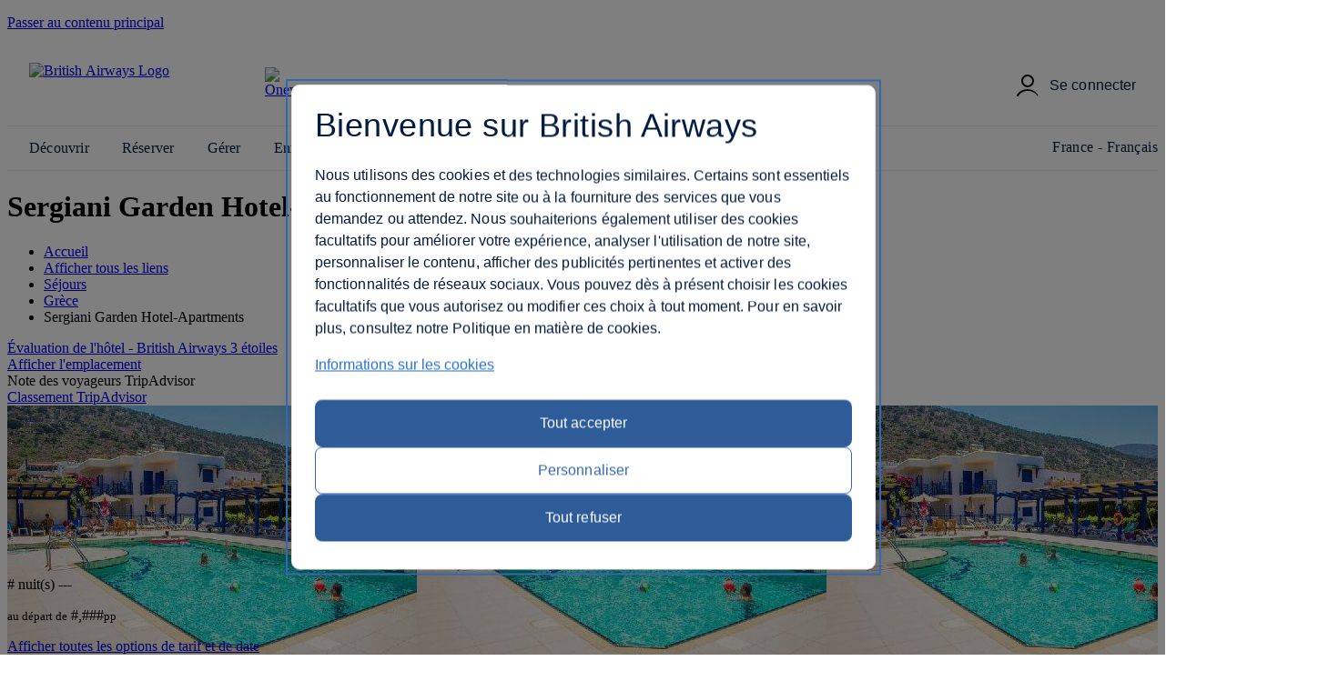

--- FILE ---
content_type: text/html; charset=utf-8
request_url: https://www.britishairways.com/fr-fr/destinations/hotel-information/Crete/Sergiani-Garden-Hotel-Apartments/GR-G02-2106246&saleOption=PAKFH
body_size: 17742
content:
<!DOCTYPE html><html lang="fr_fr">
            <head>
<style>
#planTripTabs .tabContent {
    height: 444px !important;
}

#planTrip #mainForm select {
    max-width: 150px !important;
}

</style>
		
		<meta charset="utf-8" />
		<meta http-equiv="X-UA-Compatible" content="IE=edge" />
		<meta name="viewport" content="width=device-width, initial-scale=1" />
		<meta name="apple-itunes-app" content="app-id=284793089" />	
            	<link rel="stylesheet" href="https://www.britishairways.com/cms/global/webcomponents/elements/legacy/css/styles.css" />
			

			


                








		
		<script nonce="bainlinescript" type="text/javascript">

			var trackingInfo = new Array(),
			tagManTrackingInfo = {};
			var vsHardCodedName = "functional/travelbooking/dpdeeplinks/hotelDetails.xslt";
			var homeServer = "null";
			trackingInfo["GGLMember"] = "false";
			function assignStandardTagManParams() {
				"use strict";

				tagManTrackingInfo.page_name = "HOTELDETAILS";
				tagManTrackingInfo.page_country_code = "FR";
				tagManTrackingInfo.page_language_code = "FR";
				tagManTrackingInfo.platform = "DESKTOP";
			}

			assignStandardTagManParams();
		</script>

		



		<meta name="description" content="null" />
		<meta name="keywords" content="null" />


		







				<title>Coordonnées d'hôtels - British Airways</title>

	
	<script src="/cms/global/ensighten/Bootstrap.js"></script>

	<!-- Debug Finished title -->
		<style>
		@font-face {
			font-family: 'BA-Icon-Font';
			src: url('/cms/global/styles/core/fonts/BA-Icon-Font.eot?v=3');
			src: url('/cms/global/styles/core/fonts/BA-Icon-Font.eot?#iefix?v=3') format('embedded-opentype'),
				 url('/cms/global/styles/core/fonts/BA-Icon-Font.woff?v=3') format('woff'),
				 url('/cms/global/styles/core/fonts/BA-Icon-Font.ttf?v=3') format('truetype'),
				 url('/cms/global/styles/core/fonts/BA-Icon-Font.svg#BA-Icon-Font?v=3') format('svg');
			font-weight: normal;
			font-style: normal;
}

		@font-face {
			font-family:'MyliusModernBold';
			src:url('/cms/global/styles/core/fonts/mylius-Modern-bd.eot');
			src:url('/cms/global/styles/core/fonts/mylius-Modern-bd.eot?#iefix') format('embedded-opentype'),
				url('/cms/global/styles/core/fonts/mylius-Modern-bd.woff') format('woff'),
				url('/cms/global/styles/core/fonts/mylius-Modern-bd.ttf') format('truetype'),
				url('/cms/global/styles/core/fonts/mylius-Modern-bd.svg#MyliusModernBold') format('svg');
			font-weight:normal;
			font-style:normal;
		}

		@font-face {
			font-family:'MyliusModernRegular';
			src:url('/cms/global/styles/core/fonts/mylius-Modern-reg.eot');
			src:url('/cms/global/styles/core/fonts/mylius-Modern-reg.eot?#iefix') format('embedded-opentype'),
				url('/cms/global/styles/core/fonts/mylius-Modern-reg.woff') format('woff'),
				url('/cms/global/styles/core/fonts/mylius-Modern-reg.ttf') format('truetype'),
				url('/cms/global/styles/core/fonts/mylius-Modern-reg.svg#MyliusModernRegular') format('svg');
			font-weight:normal;
			font-style:normal;
		}

		@font-face {
			font-family:'MyliusModernLight';
			src:url('/cms/global/styles/core/fonts/mylius-Modern-lt.eot');
			src:url('/cms/global/styles/core/fonts/mylius-Modern-lt.eot?#iefix') format('embedded-opentype'),
				url('/cms/global/styles/core/fonts/mylius-Modern-lt.woff') format('woff'),
				url('/cms/global/styles/core/fonts/mylius-Modern-lt.ttf') format('truetype'),
				url('/cms/global/styles/core/fonts/mylius-Modern-lt.svg#MyliusModernLight') format('svg');
			font-weight:normal;
			font-style:normal;
		}

		@font-face {
			font-family:'MyliusModernExtLight';
			src:url('/cms/global/styles/core/fonts/mylius-modern-extlig.eot');
			src:url('/cms/global/styles/core/fonts/mylius-modern-extlig.eot?#iefix') format('embedded-opentype'),
				url('/cms/global/styles/core/fonts/mylius-modern-extlig.woff') format('woff'),
				url('/cms/global/styles/core/fonts/mylius-modern-extlig.ttf') format('truetype');
			font-weight:normal;
			font-style:normal;
		}

		
		@font-face {
			font-family: 'OpenSans';
			src: url('/cms/global/styles/core/fonts/open-sans-v15-latin-regular.eot');
			src: url('/cms/global/styles/core/fonts/open-sans-v15-latin-regular.eot?#iefix') format('embedded-opentype'),
				url('/cms/global/styles/core/fonts/open-sans-v15-latin-regular.woff') format('woff'),
				url('/cms/global/styles/core/fonts/open-sans-v15-latin-regular.ttf') format('truetype');
			font-weight: normal;
			font-style: normal;
		}
		@font-face {
			font-family: 'OpenSansLight';
			src: url('/cms/global/styles/core/fonts/open-sans-v15-latin-300.eot');
			src: url('/cms/global/styles/core/fonts/open-sans-v15-latin-300.eot?#iefix') format('embedded-opentype'),
				url('/cms/global/styles/core/fonts/open-sans-v15-latin-300.woff') format('woff'),
				url('/cms/global/styles/core/fonts/open-sans-v15-latin-300.ttf') format('truetype');
			font-weight: normal;
			font-style: normal;
		}
		@font-face {
			font-family: 'OpenSansBold';
			src: url('/cms/global/styles/core/fonts/open-sans-v15-latin-700.eot');
			src: url('/cms/global/styles/core/fonts/open-sans-v15-latin-700?#iefix') format('embedded-opentype'),
				url('/cms/global/styles/core/fonts/open-sans-v15-latin-700') format('woff'),
				url('/cms/global/styles/core/fonts/open-sans-v15-latin-700') format('truetype');
			font-weight: normal;
			font-style: normal;
		}
	</style>

	<script nonce="bainlinescript" type="text/javascript">
		var userCountryName = "France";
	</script>

	<script src="/cms/global/scripts/global-navigation/global-nav.js?v=7"></script>

	<link rel="stylesheet" href="https://www.britishairways.com/cms/resp/styles/core/layout.css?v=2" />
  <link rel="stylesheet" href="https://www.britishairways.com/cms/resp/styles/core/main.css?v=8" />
  <link rel="stylesheet" href="https://www.britishairways.com/cms/global/styles/global-navigation/global-nav-min.css?v=7" />


    
    


<script nonce="bainlinescript">
var iVsgGlobalTranslations = (function () {
    "use strict";
// <sl:translate>
var s1 = 'Merci de renseigner les champs suivants';
var s2 = 'Vérifiez que vous avez rempli correctement tous les champs';
var s3 = 'Merci de remplir ce champ';
var s4 = 'Merci de patienter...';
var s5 = 'afficher';
var s6 = 'masquer';
var s7 = 'agrandi';
var s8 = 'réduit';
var s9 = '&nbsp;';
var s10 = '';
// </sl:translate>
    return {
        mfErrorTrans: s1,
        mfInlineErrorMsgTrans: s2,
        mfInlineErrorTxtTrans: s3,
        pleaseWait: s4,
        show: s5,
        hide: s6,
        expanded: s7,
        collapsed: s8,
        mfErrorTransFocusModal: s9,
        mfErrorTransAnd: s10
    };
}());
</script>

 







<script nonce="bainlinescript">
var iVsgGlobalTranslations = (function () {
    "use strict";
// <sl:translate>
var s1 = 'Merci de renseigner les champs suivants';
var s2 = 'Vérifiez que vous avez rempli correctement tous les champs';
var s3 = 'Merci de remplir ce champ';
var s4 = 'Merci de patienter...';
var s5 = 'afficher';
var s6 = 'masquer';
var s7 = 'agrandi';
var s8 = 'réduit';
var s9 = '&nbsp;';
var s10 = '';
// </sl:translate>
    return {
        mfErrorTrans: s1,
        mfInlineErrorMsgTrans: s2,
        mfInlineErrorTxtTrans: s3,
        pleaseWait: s4,
        show: s5,
        hide: s6,
        expanded: s7,
        collapsed: s8,
        mfErrorTransFocusModal: s9,
        mfErrorTransAnd: s10
    };
}());
</script>



<script>
	var CALENDAR_PRESETS = {};
	
	
	
		CALENDAR_PRESETS.suppressCalendar = 'N';
		
		CALENDAR_PRESETS.saleOption = 'PAKFH';
		
</script>

<link href="https://www.britishairways.com/cms/global/styles/applications/flightselling/hotelDetails.css?v=22" type="text/css" rel="stylesheet" />

<style type="text/css">
.aspirational-bg::before {
	background-image: url("/assets/images/global/site/backgroundImages/GR-G02-BACKGROUND.jpg");
}
</style>










                







   
    
    
		<script nonce="bainlinescript">
			var _gaq = _gaq || [];
			_gaq.push(['_setAccount', 'UA-6698677-2']); 
			_gaq.push(['_trackPageview', 'HOTELDETAILS']); 
	
		</script>




                <script nonce="bainlinescript">
                    var trackingInfo= new Array();
                    trackingInfo["responsive"]="true";
                </script>
				<script nonce="bainlinescript" type="text/javascript">
					var dataLayer = {};					
				</script>
         
		<script src="/cms/global/scripts/applications/tracking/hashing.js"></script>
                
                

		<script type="text/javascript" src="/cms/global/scripts/applications/tracking/tag_man.js"></script> 
            
<script>(window.BOOMR_mq=window.BOOMR_mq||[]).push(["addVar",{"rua.upush":"false","rua.cpush":"true","rua.upre":"false","rua.cpre":"false","rua.uprl":"false","rua.cprl":"false","rua.cprf":"false","rua.trans":"SJ-6cf3a8d5-688a-4ee4-8de9-43136bc73950","rua.cook":"false","rua.ims":"false","rua.ufprl":"false","rua.cfprl":"false","rua.isuxp":"false","rua.texp":"norulematch","rua.ceh":"false","rua.ueh":"false","rua.ieh.st":"0"}]);</script>
                              <script>!function(e){var n="https://s.go-mpulse.net/boomerang/";if("False"=="True")e.BOOMR_config=e.BOOMR_config||{},e.BOOMR_config.PageParams=e.BOOMR_config.PageParams||{},e.BOOMR_config.PageParams.pci=!0,n="https://s2.go-mpulse.net/boomerang/";if(window.BOOMR_API_key="93U6S-JS5E3-HQLJ8-98G8C-NNRXF",function(){function e(){if(!o){var e=document.createElement("script");e.id="boomr-scr-as",e.src=window.BOOMR.url,e.async=!0,i.parentNode.appendChild(e),o=!0}}function t(e){o=!0;var n,t,a,r,d=document,O=window;if(window.BOOMR.snippetMethod=e?"if":"i",t=function(e,n){var t=d.createElement("script");t.id=n||"boomr-if-as",t.src=window.BOOMR.url,BOOMR_lstart=(new Date).getTime(),e=e||d.body,e.appendChild(t)},!window.addEventListener&&window.attachEvent&&navigator.userAgent.match(/MSIE [67]\./))return window.BOOMR.snippetMethod="s",void t(i.parentNode,"boomr-async");a=document.createElement("IFRAME"),a.src="about:blank",a.title="",a.role="presentation",a.loading="eager",r=(a.frameElement||a).style,r.width=0,r.height=0,r.border=0,r.display="none",i.parentNode.appendChild(a);try{O=a.contentWindow,d=O.document.open()}catch(_){n=document.domain,a.src="javascript:var d=document.open();d.domain='"+n+"';void(0);",O=a.contentWindow,d=O.document.open()}if(n)d._boomrl=function(){this.domain=n,t()},d.write("<bo"+"dy onload='document._boomrl();'>");else if(O._boomrl=function(){t()},O.addEventListener)O.addEventListener("load",O._boomrl,!1);else if(O.attachEvent)O.attachEvent("onload",O._boomrl);d.close()}function a(e){window.BOOMR_onload=e&&e.timeStamp||(new Date).getTime()}if(!window.BOOMR||!window.BOOMR.version&&!window.BOOMR.snippetExecuted){window.BOOMR=window.BOOMR||{},window.BOOMR.snippetStart=(new Date).getTime(),window.BOOMR.snippetExecuted=!0,window.BOOMR.snippetVersion=12,window.BOOMR.url=n+"93U6S-JS5E3-HQLJ8-98G8C-NNRXF";var i=document.currentScript||document.getElementsByTagName("script")[0],o=!1,r=document.createElement("link");if(r.relList&&"function"==typeof r.relList.supports&&r.relList.supports("preload")&&"as"in r)window.BOOMR.snippetMethod="p",r.href=window.BOOMR.url,r.rel="preload",r.as="script",r.addEventListener("load",e),r.addEventListener("error",function(){t(!0)}),setTimeout(function(){if(!o)t(!0)},3e3),BOOMR_lstart=(new Date).getTime(),i.parentNode.appendChild(r);else t(!1);if(window.addEventListener)window.addEventListener("load",a,!1);else if(window.attachEvent)window.attachEvent("onload",a)}}(),"".length>0)if(e&&"performance"in e&&e.performance&&"function"==typeof e.performance.setResourceTimingBufferSize)e.performance.setResourceTimingBufferSize();!function(){if(BOOMR=e.BOOMR||{},BOOMR.plugins=BOOMR.plugins||{},!BOOMR.plugins.AK){var n="true"=="true"?1:0,t="",a="gtk7y6ixe4uw62lub4pa-f-279fb3a64-clientnsv4-s.akamaihd.net",i="false"=="true"?2:1,o={"ak.v":"39","ak.cp":"1589231","ak.ai":parseInt("221216",10),"ak.ol":"0","ak.cr":1,"ak.ipv":4,"ak.proto":"http/1.1","ak.rid":"2eb8a198","ak.r":41519,"ak.a2":n,"ak.m":"b","ak.n":"essl","ak.bpcip":"3.12.132.0","ak.cport":44242,"ak.gh":"23.216.155.174","ak.quicv":"","ak.tlsv":"tls1.2","ak.0rtt":"","ak.0rtt.ed":"","ak.csrc":"-","ak.acc":"bbr","ak.t":"1769213726","ak.ak":"hOBiQwZUYzCg5VSAfCLimQ==03AAbygZRd/+7CAdMd6ji5BoLmb1paujyWFtX6F6dQQ5AJg0LzbRU4/Z741oCTZqRMjbLMxs4d7UyqkndrOmtfHKvReP/Qc+PfrkNWqhciDx02NjqnK8Fx1sY2HgoEJ8KnaoS8zwGfYFfV4s4/8owzqblu1/oqx4xPTfohCixHvdl9r3z3kn7tu8TmtjYfmiGPiKDREWUz1zqv3pUBs1BJvzjbdxyTGjLF19iCQLMR7bPKBqkNM6zpqiImph3HxBunBOwFZRLf2/+MbGKJbNgJehL1wXfFK7Gvg63FE7r/PRk6JCkrxAuRhBCu8XuvJXeGeB6s7MN726udWksxivhzuu6NN179EBpiKcyvVEVfvKO0IzIepbdh83TW1e8ePcHZbxLBS6EBizDUR2cLC3q/nz2okPSa3ZwYl+WNJMmxE=","ak.pv":"1230","ak.dpoabenc":"","ak.tf":i};if(""!==t)o["ak.ruds"]=t;var r={i:!1,av:function(n){var t="http.initiator";if(n&&(!n[t]||"spa_hard"===n[t]))o["ak.feo"]=void 0!==e.aFeoApplied?1:0,BOOMR.addVar(o)},rv:function(){var e=["ak.bpcip","ak.cport","ak.cr","ak.csrc","ak.gh","ak.ipv","ak.m","ak.n","ak.ol","ak.proto","ak.quicv","ak.tlsv","ak.0rtt","ak.0rtt.ed","ak.r","ak.acc","ak.t","ak.tf"];BOOMR.removeVar(e)}};BOOMR.plugins.AK={akVars:o,akDNSPreFetchDomain:a,init:function(){if(!r.i){var e=BOOMR.subscribe;e("before_beacon",r.av,null,null),e("onbeacon",r.rv,null,null),r.i=!0}return this},is_complete:function(){return!0}}}}()}(window);</script><meta http-equiv="Content-Language" content="fr-FR" />
<meta http-equiv="Content-Type" content="text/html; charset=utf-8" />
<meta property="og:locale" content="fr_FR" />
</head>


                <body class="prepin smartling-fr" role="application">


            








		   

	



 

	

	<script nonce="bainlinescript">
		var isVulnerableURL = false;

		if(isVulnerableURL) {
			window.location.replace('/travel/home/public/');
		}
	</script>

	<div id="pageMetaData" style="display:none;" data-hostname="www.britishairways.com" data-protocol="https" data-audience="travel" data-pageid="HOTELDETAILS" data-logintype="public" data-scheme="" data-tier="" data-language="fr" data-country="fr" data-sessiontimeoutmessage="Désolé, le délai d'attente pour cette page est dépassé" data-text="Retournez à la page d'accueil pour continuer." data-home="Home" data-url="https://www.britishairways.com/travel/home/public/fr_fr" data-datalayer-pagename="HOTELDETAILS" data-datalayer-logintype="public" data-datalayer-tier="" data-datalayer-language="fr" data-datalayer-country="fr" data-datalayer-brand="BA" data-datalayer-platform="Desktop site: Responsive" data-datalayer-domain="www.britishairways.com" data-ismobile="false" data-iosos="false" data-androidos="false" data-windowsphoneos="false" data-rimos="false" data-ismobilephone="false" data-istablet="false" data-devicemanufacturer="Unknown" data-operatingsystem="Unknown" data-operatingsystemversion="Unknown" data-devicemarketingname="Unknown" data-devicemodel="Unknown" data-datalayer-devicemodel="Unknown" data-datalayer-device="Desktop" data-browsername="Unknown" data-browserversion="Unknown" data-devicedisplaywidth="Unknown" data-devicedisplayheight="Unknown" data-devicescreensize="Unknown" data-devicevendor="Unknown"></div>




            <div id="bodyWrapper">
			
                <p class="skip">
                    <a id="skip" tabindex="1" accesskey="1" href="#mainContent">Passer au contenu principal</a>
                </p>

                	
                

                <lib-ba-header-legacy data-from-aem="true"></lib-ba-header-legacy>

<div class="aspirational-bg"> </div><div class="aspirational-bg-gradient"> </div><div id="pageHeader" class="appHeader row"><h1 class="pageTitle">Sergiani Garden Hotel-Apartments - Stalis</h1><div id="pageHeaderBar" class="clearFix"><div id="breadcrumb" class="large-9 medium-8 small-12 columns breadcrumb"><nav id="breadcrumbContainer"><ul class="enableViewMore clearFix" itemtype="https://schema.org/BreadcrumbList" itemscope=""><li itemtype="https://schema.org/ListItem" itemscope="" itemprop="itemListElement"><a href="https://www.britishairways.com/travel/home/public/fr_fr/" itemprop="item"><span itemprop="name">Accueil</span></a><span aria-hidden="true" class="chevron"> </span><meta content="1" itemprop="position" /></li><li id="viewMoreBreadcrumbLinks" onclick="showAllBreadCrumblinks()"><a href="#"><span class="accReader">Afficher tous les liens</span><span aria-hidden="true" class="circle"> </span><span aria-hidden="true" class="circle"> </span><span aria-hidden="true" class="circle"> </span></a><span aria-hidden="true" class="chevron"> </span></li><li itemtype="https://schema.org/ListItem" itemscope="" itemprop="itemListElement"><a itemprop="item" href="/content/fr/fr/holidays"><span itemprop="name">Séjours</span></a><span aria-hidden="true" class="chevron"> </span><meta content="2" itemprop="position" /></li><li itemtype="https://schema.org/ListItem" itemscope="" itemprop="itemListElement"><a itemprop="item" href="/content/fr/fr/holidays/greece"><span itemprop="name">Grèce</span></a><span aria-hidden="true" class="chevron"> </span><meta content="3" itemprop="position" /></li><li itemtype="https://schema.org/ListItem" itemscope="" itemprop="itemListElement"><span itemprop="name">Sergiani Garden Hotel-Apartments</span><meta content="4" itemprop="position" /></li></ul></nav></div></div></div>

                <section id="mainContent" role="main">
<schema data-sameas="" data-email="" data-telephone="" data-description="General description:The hotel Sergiani Garden Hotel-Apartments is located around 2 km from Malia (Stalis around 300 m). A sandy beach is around 130 m from the hotel. For medical treatment in emergencies there is a hospital around 5 km away. The airport (HER) is approx. 28 km away. Another airport (CHQ) is located approx. 177 km away. Amenities:The 2-storey resort consists of a main building and 3 adjoining buildings, and has 32 rooms in total. It is equipped with a reception (check-in from 15:00, check-out until 11:00), a lobby with bar, an air conditioning, a safe (for a fee), a parking area (for free) as well as a money changing facility. For the meals, there is a restaurant. You can relax in good company in the hotel bar. WiFi is available for free. Room service and medical service are available for a fee. Pool:In the outdoor area of the hotel you will find one pool. Meals:Continental breakfast (from 08:00 - 10:30). Half board: breakfast and dinner. Sport and Leisure:Sports and entertainment: Tennis (where applicable, for a fee, approx. 100 m away), billiards (where applicable, for a fee) and table tennis (where applicable, for a fee). Approx. 100 m away from the hotel watersports activities are available (partly from local providers). In the outside area of the hotel there is a play area for children. Additional information:Additional fees may apply for certain facilities, amenities or activities. Some services depend on the local climatic conditions and the season. Languages spoken: English, German and French. Accepted methods of payment: Visa, Diners Club, Euro / MasterCard and American Express. Standard Apartment:With double bed or single bed, baby cot (for free), kitchenette, balcony or terrace, internet (where applicable, for a fee), safe (for a fee) and sat TV as well as individually adjustable air conditioning (extra fee). Bathroom with shower (room size: 38 m²). 1 Bedroom Superior Apartment:With double bed or single bed, baby cot (for free), kitchenette, balcony or terrace, internet (where applicable, for a fee), safe (for a fee) and sat TV as well as individually adjustable air conditioning (extra fee). Bathroom with shower. Double Standard Room:With double bed or single bed, baby cot (for free), kitchenette, balcony or terrace, internet (where applicable, for a fee), safe (for a fee) and sat TV as well as individually adjustable air conditioning (extra fee). Bathroom with shower. Double Standard Room (Economy):With double bed or single bed, baby cot (for free), kitchenette, balcony or terrace, internet (where applicable, for a fee), safe (for a fee) and sat TV as well as individually adjustable air conditioning (extra fee). Bathroom with shower." data-name="Sergiani Garden Hotel-Apartments" data-addresslocality="Stalis, Greece" data-streetaddress="Stalis" data-postalcode="700 07" data-image="/badp/static/external/GR-G02-2106246/31_GR-G02-2106246-T32103019685.jpeg"></schema><input data-datalayer-salesflow="FH" value="FH" id="trackingSalesFlow" name="trackingSalesFlow" type="hidden" /><input data-datalayer-searchcontext="DP" value="DP" id="trackingSearchContext" name="trackingSearchContext" type="hidden" /><input data-datalayer-ojhtlcode="GR-G02-2106246" value="GR-G02-2106246" id="ojhtlcode" name="ojhtlcode" type="hidden" /><input data-datalayer-departuredate="DD/MM/YY" value="DD/MM/YY" id="departuredate" name="departuredate" type="hidden" /><input data-datalayer-departuredate="20YY-MM-DD" value="DD/MM/YY" id="departuredate" name="departuredate" type="hidden" /><div id="hotelDetailsInputs"><input value="GR-G02-2106246" id="hotelID" name="hotelID" type="hidden" /><input value="Sergiani Garden Hotel-Apartments" name="hotelName" type="hidden" /><input value="Stalis" name="cityName" type="hidden" /><input value="35.29067" name="latitude" type="hidden" /><input value="25.44323" name="longitude" type="hidden" /><script type="text/javascript">
								tagManTrackingInfo.destination = 'Stalis'; 
				</script><input name="txtHelperAgesExplainedLink" type="hidden" value="https://www.britishairways.com/travel/packageagepopwithapdinfo/public/fr_fr" /><input name="txtHelperAgesExplained" type="hidden" value="Ages explained" /><input name="txtHelperAgeAdultText" type="hidden" value="18 ans et +" /><input name="txtHelperAgeChildText" type="hidden" value="2-17 ans" /><input name="txtHelperAgeInfantText" type="hidden" value="moins de 2 ans" /><input name="txtHelperRoom" type="hidden" value="Chambre" /><input name="txtHelperGuests" type="hidden" value="Guests" /><input name="txtHelperAdults" type="hidden" value="Adultes" /><input name="txtHelperChildren" type="hidden" value="Enfants" /><input name="txtHelperChild" type="hidden" value="Enfant" /><input name="txtHelperChildAges" type="hidden" value="Âge des enfants" /><input name="txtHelperInfants" type="hidden" value="Bébés" /><input name="txtHelperPackageAgeText" type="hidden" value="Explication des tranches d'âge." /><input name="txtHelperPopupNext" type="hidden" value="Suivant" /><input name="txtHelperPopupPrevious" type="hidden" value="Précédent" /><input name="txtHelperPopupImage" type="hidden" value="Images" /><input name="txtHelperStars" type="hidden" value="Stars" /><input name="txtHelperCloseWin" type="hidden" value="Fermer la fenêtre" /><input name="starRatingCount" type="hidden" value="3" /><input name="txtHelperReviews" type="hidden" value="commentaire(s)" /></div><div class="row"><div class="column small-12 medium-6 large-7 x-large-8 hotelDetails" id="hotelDetails"><div class="hotelDetailsIntro clearFix"><div class="starRating descriptionModule"><a data-close-option-type="link" data-modal-class="large-modal" data-body-close="true" data-inline-modal="false" data-close-option="button" class="modal-link" data-content-id="main-content" href="https://www.britishairways.com/travel/starratings/public/fr_fr" data-close-text="Fermer"><span class="accReader">Évaluation de l'hôtel - British Airways 3 étoiles</span><span aria-hidden="true" class="star"> </span><span aria-hidden="true" class="star"> </span><span aria-hidden="true" class="star"> </span><span aria-hidden="true" class="star blank"> </span><span aria-hidden="true" class="star blank"> </span></a></div><div class="descriptionModule locationModule"><a href="#" id="viewMapLink"><span aria-hidden="true" class="data-icon" data-icon=""> </span><span>Afficher l'emplacement</span></a></div><div class="descriptionModule tripAdvisorModule"><div class="tah">Note des voyageurs TripAdvisor</div><a data-popupheight="565" data-popupwidth="620" data-popuptype="popup-scrolling" href="https://www.tripadvisor.co.uk/WidgetEmbed-cdspropertydetail?locationId=GR-G02-2106246&amp;partnerId=6E3561B3B1D44430B8B2BDAE04100200&amp;display=true" class="tripAdvisorBasic" id="tripAdvisorRating">Classement TripAdvisor </a></div></div><div class="gallery"><div style="background-image: url('/badp/static/external/GR-G02-2106246/31_GR-G02-2106246-T32103019685.jpeg')" class="galleryMain"><img onerror="replaceImage(this, false)" class="galleryMainImage" title="Hébergement - Sergiani Garden Hotel-Apartments - Vue sur piscine - Stalis" alt="Hébergement - Sergiani Garden Hotel-Apartments - Vue sur piscine - Stalis" src="https://www.britishairways.com/badp/static/external/GR-G02-2106246/31_GR-G02-2106246-T32103019685.jpeg" /><span aria-live="assertive" role="alert" style="position: absolute;left: -9999px;" class="galleryAlert">[base64]</span><nav><button disabled="disabled" class="btnPrev" aria-label="Précédent"></button><button class="btnNext" aria-label="Suivant"></button></nav></div><div class="galleryCount"><span class="galleryCurrent">1</span> / <span class="count">22</span></div><div class="galleryThumbnails"><div class="galleryThumbnail"><button data-gallery-index="1" tabindex="0" data-image-url="/badp/static/external/GR-G02-2106246/31_GR-G02-2106246-T32103019685.jpeg"><span class="accReader">Afficher l'image 1</span><div style="background-image: url('/badp/static/external/GR-G02-2106246/31_GR-G02-2106246-T32103019685.jpeg')"><img onerror="replaceImage(this, true)" title="Apartments" alt="Apartments" src="https://www.britishairways.com/badp/static/external/GR-G02-2106246/31_GR-G02-2106246-T32103019685.jpeg" /></div></button></div><div class="galleryThumbnail"><button data-gallery-index="2" tabindex="0" data-image-url="/badp/static/external/GR-G02-2106246/410_GR-G02-2106246-T4955045521.jpeg"><span class="accReader">Afficher l'image 2</span><div style="background-image: url('/badp/static/external/GR-G02-2106246/410_GR-G02-2106246-T4955045521.jpeg')"><img onerror="replaceImage(this, true)" title="Apartments" alt="Apartments" src="https://www.britishairways.com/badp/static/external/GR-G02-2106246/410_GR-G02-2106246-T4955045521.jpeg" /></div></button></div><div class="galleryThumbnail"><button data-gallery-index="3" tabindex="0" data-image-url="/badp/static/external/GR-G02-2106246/518_GR-G02-2106246-T51983778975.jpeg"><span class="accReader">Afficher l'image 3</span><div style="background-image: url('/badp/static/external/GR-G02-2106246/518_GR-G02-2106246-T51983778975.jpeg')"><img onerror="replaceImage(this, true)" title="Apartments" alt="Apartments" src="https://www.britishairways.com/badp/static/external/GR-G02-2106246/518_GR-G02-2106246-T51983778975.jpeg" /></div></button></div><div class="galleryThumbnail"><button data-gallery-index="4" tabindex="0" data-image-url="/badp/static/external/GR-G02-2106246/247_GR-G02-2106246-TO3418206666.jpeg"><span class="accReader">Afficher l'image 4</span><div style="background-image: url('/badp/static/external/GR-G02-2106246/247_GR-G02-2106246-TO3418206666.jpeg')"><img onerror="replaceImage(this, true)" title="Apartments" alt="Apartments" src="https://www.britishairways.com/badp/static/external/GR-G02-2106246/247_GR-G02-2106246-TO3418206666.jpeg" /></div></button></div><div class="galleryThumbnail"><button data-gallery-index="5" tabindex="0" data-image-url="/badp/static/external/GR-G02-2106246/48_GR-G02-2106246-T41110214129.jpeg"><span class="accReader">Afficher l'image 5</span><div style="background-image: url('/badp/static/external/GR-G02-2106246/48_GR-G02-2106246-T41110214129.jpeg')"><img onerror="replaceImage(this, true)" title="Apartments" alt="Apartments" src="https://www.britishairways.com/badp/static/external/GR-G02-2106246/48_GR-G02-2106246-T41110214129.jpeg" /></div></button></div><div class="galleryThumbnail"><button data-gallery-index="6" tabindex="0" data-image-url="/badp/static/external/GR-G02-2106246/519_GR-G02-2106246-T52022846011.jpeg"><span class="accReader">Afficher l'image 6</span><div style="background-image: url('/badp/static/external/GR-G02-2106246/519_GR-G02-2106246-T52022846011.jpeg')"><img onerror="replaceImage(this, true)" title="Apartments" alt="Apartments" src="https://www.britishairways.com/badp/static/external/GR-G02-2106246/519_GR-G02-2106246-T52022846011.jpeg" /></div></button></div><div class="galleryThumbnail"><button data-gallery-index="7" tabindex="0" data-image-url="/badp/static/external/GR-G02-2106246/244_GR-G02-2106246-TO1955401643.jpeg"><span class="accReader">Afficher l'image 7</span><div style="background-image: url('/badp/static/external/GR-G02-2106246/244_GR-G02-2106246-TO1955401643.jpeg')"><img onerror="replaceImage(this, true)" title="Apartments" alt="Apartments" src="https://www.britishairways.com/badp/static/external/GR-G02-2106246/244_GR-G02-2106246-TO1955401643.jpeg" /></div></button></div><div class="galleryThumbnail"><button data-gallery-index="8" tabindex="0" data-image-url="/badp/static/external/GR-G02-2106246/45_GR-G02-2106246-T43162468785.jpeg"><span class="accReader">Afficher l'image 8</span><div style="background-image: url('/badp/static/external/GR-G02-2106246/45_GR-G02-2106246-T43162468785.jpeg')"><img onerror="replaceImage(this, true)" title="Apartments" alt="Apartments" src="https://www.britishairways.com/badp/static/external/GR-G02-2106246/45_GR-G02-2106246-T43162468785.jpeg" /></div></button></div><div class="galleryThumbnail"><button data-gallery-index="9" tabindex="0" data-image-url="/badp/static/external/GR-G02-2106246/520_GR-G02-2106246-T538960475.jpeg"><span class="accReader">Afficher l'image 9</span><div style="background-image: url('/badp/static/external/GR-G02-2106246/520_GR-G02-2106246-T538960475.jpeg')"><img onerror="replaceImage(this, true)" title="Apartments" alt="Apartments" src="https://www.britishairways.com/badp/static/external/GR-G02-2106246/520_GR-G02-2106246-T538960475.jpeg" /></div></button></div><div class="galleryThumbnail"><button data-gallery-index="10" tabindex="0" data-image-url="/badp/static/external/GR-G02-2106246/42_GR-G02-2106246-T455562192.jpeg"><span class="accReader">Afficher l'image 10</span><div style="background-image: url('/badp/static/external/GR-G02-2106246/42_GR-G02-2106246-T455562192.jpeg')"><img onerror="replaceImage(this, true)" title="Apartments" alt="Apartments" src="https://www.britishairways.com/badp/static/external/GR-G02-2106246/42_GR-G02-2106246-T455562192.jpeg" /></div></button></div><div class="galleryThumbnail"><button data-gallery-index="11" tabindex="0" data-image-url="/badp/static/external/GR-G02-2106246/521_GR-G02-2106246-T53177366330.jpeg"><span class="accReader">Afficher l'image 11</span><div style="background-image: url('/badp/static/external/GR-G02-2106246/521_GR-G02-2106246-T53177366330.jpeg')"><img onerror="replaceImage(this, true)" title="Apartments" alt="Apartments" src="https://www.britishairways.com/badp/static/external/GR-G02-2106246/521_GR-G02-2106246-T53177366330.jpeg" /></div></button></div><div class="galleryThumbnail"><button data-gallery-index="12" tabindex="0" data-image-url="/badp/static/external/GR-G02-2106246/522_GR-G02-2106246-T52084846126.jpeg"><span class="accReader">Afficher l'image 12</span><div style="background-image: url('/badp/static/external/GR-G02-2106246/522_GR-G02-2106246-T52084846126.jpeg')"><img onerror="replaceImage(this, true)" title="Apartments" alt="Apartments" src="https://www.britishairways.com/badp/static/external/GR-G02-2106246/522_GR-G02-2106246-T52084846126.jpeg" /></div></button></div><div class="galleryThumbnail"><button data-gallery-index="13" tabindex="0" data-image-url="/badp/static/external/GR-G02-2106246/53_GR-G02-2106246-T52255818945.jpeg"><span class="accReader">Afficher l'image 13</span><div style="background-image: url('/badp/static/external/GR-G02-2106246/53_GR-G02-2106246-T52255818945.jpeg')"><img onerror="replaceImage(this, true)" title="Apartments" alt="Apartments" src="https://www.britishairways.com/badp/static/external/GR-G02-2106246/53_GR-G02-2106246-T52255818945.jpeg" /></div></button></div><div class="galleryThumbnail"><button data-gallery-index="14" tabindex="0" data-image-url="/badp/static/external/GR-G02-2106246/515_GR-G02-2106246-T52039454896.jpeg"><span class="accReader">Afficher l'image 14</span><div style="background-image: url('/badp/static/external/GR-G02-2106246/515_GR-G02-2106246-T52039454896.jpeg')"><img onerror="replaceImage(this, true)" title="Apartments" alt="Apartments" src="https://www.britishairways.com/badp/static/external/GR-G02-2106246/515_GR-G02-2106246-T52039454896.jpeg" /></div></button></div><div class="galleryThumbnail"><button data-gallery-index="15" tabindex="0" data-image-url="/badp/static/external/GR-G02-2106246/513_GR-G02-2106246-T54140787984.jpeg"><span class="accReader">Afficher l'image 15</span><div style="background-image: url('/badp/static/external/GR-G02-2106246/513_GR-G02-2106246-T54140787984.jpeg')"><img onerror="replaceImage(this, true)" title="Apartments" alt="Apartments" src="https://www.britishairways.com/badp/static/external/GR-G02-2106246/513_GR-G02-2106246-T54140787984.jpeg" /></div></button></div><div class="galleryThumbnail"><button data-gallery-index="16" tabindex="0" data-image-url="/badp/static/external/GR-G02-2106246/512_GR-G02-2106246-T51998823956.jpeg"><span class="accReader">Afficher l'image 16</span><div style="background-image: url('/badp/static/external/GR-G02-2106246/512_GR-G02-2106246-T51998823956.jpeg')"><img onerror="replaceImage(this, true)" title="Apartments" alt="Apartments" src="https://www.britishairways.com/badp/static/external/GR-G02-2106246/512_GR-G02-2106246-T51998823956.jpeg" /></div></button></div><div class="galleryThumbnail"><button data-gallery-index="17" tabindex="0" data-image-url="/badp/static/external/GR-G02-2106246/511_GR-G02-2106246-T52349808240.jpeg"><span class="accReader">Afficher l'image 17</span><div style="background-image: url('/badp/static/external/GR-G02-2106246/511_GR-G02-2106246-T52349808240.jpeg')"><img onerror="replaceImage(this, true)" title="Apartments" alt="Apartments" src="https://www.britishairways.com/badp/static/external/GR-G02-2106246/511_GR-G02-2106246-T52349808240.jpeg" /></div></button></div><div class="galleryThumbnail"><button data-gallery-index="18" tabindex="0" data-image-url="/badp/static/external/GR-G02-2106246/510_GR-G02-2106246-T53000192789.jpeg"><span class="accReader">Afficher l'image 18</span><div style="background-image: url('/badp/static/external/GR-G02-2106246/510_GR-G02-2106246-T53000192789.jpeg')"><img onerror="replaceImage(this, true)" title="Apartments" alt="Apartments" src="https://www.britishairways.com/badp/static/external/GR-G02-2106246/510_GR-G02-2106246-T53000192789.jpeg" /></div></button></div><div class="galleryThumbnail"><button data-gallery-index="19" tabindex="0" data-image-url="/badp/static/external/GR-G02-2106246/59_GR-G02-2106246-T51196681685.jpeg"><span class="accReader">Afficher l'image 19</span><div style="background-image: url('/badp/static/external/GR-G02-2106246/59_GR-G02-2106246-T51196681685.jpeg')"><img onerror="replaceImage(this, true)" title="Apartments" alt="Apartments" src="https://www.britishairways.com/badp/static/external/GR-G02-2106246/59_GR-G02-2106246-T51196681685.jpeg" /></div></button></div><div class="galleryThumbnail"><button data-gallery-index="20" tabindex="0" data-image-url="/badp/static/external/GR-G02-2106246/58_GR-G02-2106246-T51033091765.jpeg"><span class="accReader">Afficher l'image 20</span><div style="background-image: url('/badp/static/external/GR-G02-2106246/58_GR-G02-2106246-T51033091765.jpeg')"><img onerror="replaceImage(this, true)" title="Apartments" alt="Apartments" src="https://www.britishairways.com/badp/static/external/GR-G02-2106246/58_GR-G02-2106246-T51033091765.jpeg" /></div></button></div><div class="galleryThumbnail"><button data-gallery-index="21" tabindex="0" data-image-url="/badp/static/external/GR-G02-2106246/56_GR-G02-2106246-T5960868000.jpeg"><span class="accReader">Afficher l'image 21</span><div style="background-image: url('/badp/static/external/GR-G02-2106246/56_GR-G02-2106246-T5960868000.jpeg')"><img onerror="replaceImage(this, true)" title="Apartments" alt="Apartments" src="https://www.britishairways.com/badp/static/external/GR-G02-2106246/56_GR-G02-2106246-T5960868000.jpeg" /></div></button></div><div class="galleryThumbnail"><button data-gallery-index="22" tabindex="0" data-image-url="/badp/static/external/GR-G02-2106246/519_GR-G02-2106246-T51132854720.jpeg"><span class="accReader">Afficher l'image 22</span><div style="background-image: url('/badp/static/external/GR-G02-2106246/519_GR-G02-2106246-T51132854720.jpeg')"><img onerror="replaceImage(this, true)" title="Apartments" alt="Apartments" src="https://www.britishairways.com/badp/static/external/GR-G02-2106246/519_GR-G02-2106246-T51132854720.jpeg" /></div></button></div></div></div><div class="descriptionContainer"><h2>Aperçu</h2><div class="readMoreContentWrapper" data-overlap="0" data-rehide="true" data-characters="250" data-height="300"><div class="readMoreContent"><p>General description:</p><p>The hotel Sergiani Garden Hotel-Apartments is located around 2 km from Malia (Stalis around 300 m). A sandy beach is around 130 m from the hotel. For medical treatment in emergencies there is a hospital around 5 km away. The airport (HER) is approx. 28 km away. Another airport (CHQ) is located approx. 177 km away. </p><p></p><p>Amenities:</p><p>The 2-storey resort consists of a main building and 3 adjoining buildings, and has 32 rooms in total. It is equipped with a reception (check-in from 15:00, check-out until 11:00), a lobby with bar, an air conditioning, a safe (for a fee), a parking area (for free) as well as a money changing facility. For the meals, there is a restaurant. You can relax in good company in the hotel bar. WiFi is available for free. Room service and medical service are available for a fee. </p><p></p><p>Pool:</p><p>In the outdoor area of the hotel you will find one pool. </p><p></p><p>Meals:</p><p>Continental breakfast (from 08:00 - 10:30). Half board: breakfast and dinner. </p><p></p><p>Sport and Leisure:</p><p>Sports and entertainment: Tennis (where applicable, for a fee, approx. 100 m away), billiards (where applicable, for a fee) and table tennis (where applicable, for a fee). Approx. 100 m away from the hotel watersports activities are available (partly from local providers). In the outside area of the hotel there is a play area for children. </p><p></p><p>Additional information:</p><p>Additional fees may apply for certain facilities, amenities or activities. Some services depend on the local climatic conditions and the season. Languages spoken: English, German and French. Accepted methods of payment: Visa, Diners Club, Euro / MasterCard and American Express. </p><p></p><p>Standard Apartment:</p><p>With double bed or single bed, baby cot (for free), kitchenette, balcony or terrace, internet (where applicable, for a fee), safe (for a fee) and sat TV as well as individually adjustable air conditioning (extra fee). Bathroom with shower (room size: 38 m²). </p><p></p><p>1 Bedroom Superior Apartment:</p><p>With double bed or single bed, baby cot (for free), kitchenette, balcony or terrace, internet (where applicable, for a fee), safe (for a fee) and sat TV as well as individually adjustable air conditioning (extra fee). Bathroom with shower. </p><p></p><p>Double Standard Room:</p><p>With double bed or single bed, baby cot (for free), kitchenette, balcony or terrace, internet (where applicable, for a fee), safe (for a fee) and sat TV as well as individually adjustable air conditioning (extra fee). Bathroom with shower. </p><p></p><p>Double Standard Room (Economy):</p><p>With double bed or single bed, baby cot (for free), kitchenette, balcony or terrace, internet (where applicable, for a fee), safe (for a fee) and sat TV as well as individually adjustable air conditioning (extra fee). Bathroom with shower.</p></div></div><div class="readMoreButton"><div class="readMoreButtonWrapper"><span class="icon iconChevronDown" aria-hidden="true"> </span><button data-alt-label="Afficher moins">Voir davantage</button></div></div></div><div class="hotelLocationDetails descriptionContainer"><h3 class="asHeadingTwo">Informations sur les chambres</h3><div><h4>Adresse : </h4><p>Stalis<br />Stalis<br />Greece<br />700 07<br /></p></div><div><h4>Informations sur l'arrivée :</h4><p>Heure d'arrivée normale : 15:00<br />Heure de départ normale : 11:00</p></div><div><h4>Emplacement :</h4><p><strong>1.0</strong> km / <strong>1.6</strong> km depuis le centre ville</p></div></div></div><div class="column small-12 medium-6 large-5 x-large-4 package-options" id="calendar"><div class="calendarTabs" id="calendarTabs"><div class="modalClose"><a href="#"><span class="accReader">Fermer la superposition</span></a></div><ul aria-multiselectable="false" class="tabSelector" role="tablist"><li class="activeTab" role="presentation"><a aria-expanded="true" aria-selected="true" aria-controls="calendarSection-flightHotel" role="tab" href="#" id="tab-flightHotel"><span>Vols + hôtel à partir de</span></a></li><li role="presentation"><a aria-expanded="false" aria-selected="false" aria-controls="calendarSection-hotel" role="tab" href="#" id="tab-hotel"><span>Hôtel à partir de seulement</span></a></li></ul><div class="tabContentWrapper"><div aria-hidden="false" data-packagetype="flightHotel" aria-labelledby="tab-flightHotel" role="tabpanel" class="clearfix tab" id="calendarSection-flightHotel"><div class="tabContentContainer"><div class="noData"><h3>Organiser vos vacances</h3><p>Pour rechercher les prix et les disponibilités, cliquez sur le bouton ci-dessous.</p><p><a class="primary btn openModalForm" href="#">Vérifier les disponibilités</a></p></div><div class="data"><h3>Choisir une date de départ</h3><form class="numberOfHotelNights"><label for="duration-flightHotel">Nombre de nuits</label><div class="styledSelect"><select data-nightstext="nuits" name="duration-flightHotel" id="duration-flightHotel"><option value="0">0</option></select></div></form><p style="font-size:1.2rem" class="priceAccuracy">Prices shown are updated every 24 to 48 hours. They exclude taxes/fees that may be payable locally at your accommodation, if applicable these will be displayed in the price breakdown when booking.</p><div class="baCalendar"> </div><div class="key"><span class="lowestPrice">Lowest available price this month</span></div><p class="calendarInfo"><span class="depReplace">Les tarifs indiqués sont basés sur un départ de {0}. Si vous souhaitez partir d''''un autre aéroport,  </span><a class="openModalForm" href="#">veuillez cliquer ici</a></p><div class="totalPrice backgroundActive"><h3>Prix total par adulte</h3><p><span class="flightsAndHotelType">Vols + hôtel à partir de</span> <span data-defaulttext="---" class="priceVal">---</span></p><p class="date"><span class="startDate"> </span> - <span class="endDate"> </span></p><p>Sur la base de 2 adultes, <span class="noOfNights"> </span> nuit(s).</p><p><span class="roomType"> </span> chambre. <span class="boardType"> </span>.</p><p class="depReplace">Au départ de {0}</p><p><a class="primary btn disabled" href="#">Choisir et continuer</a></p><p><a class="openModalForm btn secondary" href="#">Faire des modifications et continuer</a></p></div></div></div><div class="whyBA"><h3>Pourquoi choisir BA Holidays ?</h3><p>Préparez et réservez vos vacances avec British Airways, en ligne ou par téléphone. Profitez de tous ces avantages :</p><ul class="customImages"><li style="background-image: url('/assets/images/flights-and-holidays/whyBA/royalty-free/icon_combineAndSave_32px.jpg')">Combinez pour économiser - réservez votre fol + hôtel ou vol + location de voiture en même temps pour obtenir les meilleurs tarifs</li><li style="background-image:url('/assets/images/flights-and-holidays/whyBA/royalty-free/icon_hotel_darkBlue_32px.jpg')">Choisissez parmi plus de 8 000 hôtels</li><li style="background-image:url('/assets/images/flights-and-holidays/whyBA/royalty-free/icon_customerSupport_darkBlue_32px.jpg')">Numéro d'assistance disponible 24h/24</li><li style="background-image:url('https://ba.scene7.com/is/image/ba/avios-logo-plectrumline-dark-blue-rgb-digital:21-9?fmt=png-alpha');background-size: 120px;background-position: -40px;"><a href="https://www.britishairways.com/fr-fr/executive-club/collecting-avios/holidays">Cumulez jusqu'à 10 000 bonus Avios</a></li><li style="background-image:url('/assets/images/flights-and-holidays/whyBA/royalty-free/icon_creditCard_darkBlue_32px.jpg')">NOUVEAU - Acomptes en ligne</li><li style="background-image:url('/assets/images/flights-and-holidays/whyBA/royalty-free/icon_ATOL_darkBlue_32px.jpg')"><a data-popupheight="630" data-popupwidth="800" data-popuptype="popup-scrolling" href="https://www.britishairways.com/travel/ba6.jsp/atol_pop/public/fr_fr"></a></li></ul></div><a class="reevoo" target="_blank" href="https://www.britishairways.com/content/holidays/reviews"><img title="91% of respondents would buy again from British Airways Holidays" src="https://ba.scene7.com/is/image/ba/feefo-buy-again-badge-v2-digital:21-9?fmt=png-alpha" alt="Avis de clients Reevoo" /></a></div><div aria-hidden="true" data-packagetype="hotel" aria-labelledby="tab-hotel" role="tabpanel" class="clearfix tab" id="calendarSection-hotel"><div class="tabContentContainer"><div class="noData"><h3>Organiser votre séjour</h3><p>Pour rechercher les prix et les disponibilités, cliquez sur le bouton ci-dessous.</p><p><a class="primary btn openModalForm" href="#">Vérifier les disponibilités</a></p></div><div class="data"><h3>Choisissez une date d'arrivée</h3><form class="numberOfHotelNights"><label for="duration-hotel">Nombre de nuits d'hôtel</label><div class="styledSelect"><select name="duration-hotel" id="duration-hotel"><option value="1">1 nuit</option><option value="2">2 nuits</option><option value="3">3 nuits</option><option value="4">4 nuits</option><option value="5">5 nuits</option><option value="6">6 nuits</option><option value="7">7 nuits</option><option value="8">8 nuits</option><option value="9">9 nuits</option><option value="10">10 nuits</option><option value="11">11 nuits</option><option value="12">12 nuits</option><option value="13">13 nuits</option><option value="14">14 nuits</option></select></div></form><div hidden="hidden" class="selectionError"><div class="message critical" role="alert"><h4>Désolé...</h4><p>Malheureusement cet hôtel n'est pas disponible pour les dates sélectionnées</p></div></div><p style="font-size:1.2rem" class="priceAccuracy">Prices shown are updated every 24 to 48 hours. They exclude taxes/fees that may be payable locally at your accommodation, if applicable these will be displayed in the price breakdown when booking.</p><div class="baCalendar"> </div><div class="key"><span class="lowestPrice">Lowest available price this month</span></div><div class="totalPrice backgroundActive"><h3>prix total de la chambre</h3><p><span class="hotelOnlyType">Hôtel à partir de seulement</span> <span data-defaulttext="---" class="priceVal">---</span></p><p class="date"><span class="startDate"> </span> - <span class="endDate"> </span></p><p>Sur la base de 2 adultes, <span class="noOfNights"> </span> nuit(s).</p><p><a class="primary btn disabled" href="#"><span class="arr-right">Choisir et continuer</span></a></p><p><a class="btn secondary openModalForm" href="#">Faire des modifications et continuer</a></p></div></div></div><div class="whyBA"><h3>Pourquoi choisir des hôtels BA ?</h3><p>Réservez votre hôtel avec British Airways pour profiter de nombreux avantages :</p><ul class="custom"><li>Plus de 8 000 hôtels</li><li>Hôtels dans toutes les destinations desservies par les vols BA</li><li>Hôtels triés sur le volet par notre équipe d'experts</li><li>Etablissements qui respectent de strictes exigences d'hygiène et de sécurité</li><li>Accès à un numéro d'assistance 24h/24 basé au Royaume-Uni</li></ul></div><a class="reevoo" target="_blank" href="https://www.britishairways.com/content/holidays/reviews"><img title="91% of respondents would buy again from British Airways Holidays" height="230" width="221" src="https://ba.scene7.com/is/image/ba/feefo-buy-again-badge-v2-digital:21-9?fmt=png-alpha" alt="Avis de clients Reevoo" /></a></div></div><div class="overlayClose skip"><a class="hiddencontent" href="#">Fermer la superposition</a></div></div><div class="carouselCalendarContainer" id="calendarToClone"><div class="carouselCalendarContent"><div class="spinnerComponent"><div class="indicator"><div class="spinnerOuter"> </div><div class="spinnerInner"> </div><img src="https://www.britishairways.com/cms/global/assets/images/site/icon/speed.png" alt="" width="150" height="62" class="speedMarkImg" /><span class="accReader">Getting prices</span></div></div><div class="carouselCalendar table-group"><div class="carouselButtons"><button onclick="setCalendarDataLayer()" disabled="disabled" class="carouselCalendarBtn carouselCalendarPrev"><span class="accReader">mois précédent</span></button><button onclick="setCalendarDataLayer()" class="carouselCalendarBtn carouselCalendarNext"><span class="accReader">mois suivant</span></button></div><div role="alert" hidden="hidden" class="outOfBounds"><div class="message important"><button tabindex="0"><span class="accReader">Fermer</span></button><h4>Merci de noter</h4><p>Pour les tarifs après cette date, suivez le lien ci-dessous.</p><p><a class="secondary btn openModalForm" href="#link">Rechercher</a></p></div></div><div class="carouselCalendarViewport"><div class="carouselCalendarTableContainer"><table><caption> </caption><thead><tr><th> </th><th> </th><th> </th><th> </th><th> </th><th> </th><th class="last"> </th></tr></thead><tbody><tr><td aria-selected="false" aria-label="" role="gridcell"><div><p class="holidayDate"> </p><p class="holidayPrice"> </p></div></td><td aria-selected="false" aria-label="" role="gridcell"><div><p class="holidayDate"> </p><p class="holidayPrice"> </p></div></td><td aria-selected="false" aria-label="" role="gridcell"><div><p class="holidayDate"> </p><p class="holidayPrice"> </p></div></td><td aria-selected="false" aria-label="" role="gridcell"><div><p class="holidayDate"> </p><p class="holidayPrice"> </p></div></td><td aria-selected="false" aria-label="" role="gridcell"><div><p class="holidayDate"> </p><p class="holidayPrice"> </p></div></td><td aria-selected="false" aria-label="" role="gridcell"><div><p class="holidayDate"> </p><p class="holidayPrice"> </p></div></td><td aria-selected="false" aria-label="" role="gridcell"><div><p class="holidayDate"> </p><p class="holidayPrice"> </p></div></td></tr><tr><td aria-selected="false" aria-label="" role="gridcell"><div><p class="holidayDate"> </p><p class="holidayPrice"> </p></div></td><td aria-selected="false" aria-label="" role="gridcell"><div><p class="holidayDate"> </p><p class="holidayPrice"> </p></div></td><td aria-selected="false" aria-label="" role="gridcell"><div><p class="holidayDate"> </p><p class="holidayPrice"> </p></div></td><td aria-selected="false" aria-label="" role="gridcell"><div><p class="holidayDate"> </p><p class="holidayPrice"> </p></div></td><td aria-selected="false" aria-label="" role="gridcell"><div><p class="holidayDate"> </p><p class="holidayPrice"> </p></div></td><td aria-selected="false" aria-label="" role="gridcell"><div><p class="holidayDate"> </p><p class="holidayPrice"> </p></div></td><td aria-selected="false" aria-label="" role="gridcell"><div><p class="holidayDate"> </p><p class="holidayPrice"> </p></div></td></tr><tr><td aria-selected="false" aria-label="" role="gridcell"><div><p class="holidayDate"> </p><p class="holidayPrice"> </p></div></td><td aria-selected="false" aria-label="" role="gridcell"><div><p class="holidayDate"> </p><p class="holidayPrice"> </p></div></td><td aria-selected="false" aria-label="" role="gridcell"><div><p class="holidayDate"> </p><p class="holidayPrice"> </p></div></td><td aria-selected="false" aria-label="" role="gridcell"><div><p class="holidayDate"> </p><p class="holidayPrice"> </p></div></td><td aria-selected="false" aria-label="" role="gridcell"><div><p class="holidayDate"> </p><p class="holidayPrice"> </p></div></td><td aria-selected="false" aria-label="" role="gridcell"><div><p class="holidayDate"> </p><p class="holidayPrice"> </p></div></td><td aria-selected="false" aria-label="" role="gridcell"><div><p class="holidayDate"> </p><p class="holidayPrice"> </p></div></td></tr><tr><td aria-selected="false" aria-label="" role="gridcell"><div><p class="holidayDate"> </p><p class="holidayPrice"> </p></div></td><td aria-selected="false" aria-label="" role="gridcell"><div><p class="holidayDate"> </p><p class="holidayPrice"> </p></div></td><td aria-selected="false" aria-label="" role="gridcell"><div><p class="holidayDate"> </p><p class="holidayPrice"> </p></div></td><td aria-selected="false" aria-label="" role="gridcell"><div><p class="holidayDate"> </p><p class="holidayPrice"> </p></div></td><td aria-selected="false" aria-label="" role="gridcell"><div><p class="holidayDate"> </p><p class="holidayPrice"> </p></div></td><td aria-selected="false" aria-label="" role="gridcell"><div><p class="holidayDate"> </p><p class="holidayPrice"> </p></div></td><td aria-selected="false" aria-label="" role="gridcell"><div><p class="holidayDate"> </p><p class="holidayPrice"> </p></div></td></tr><tr><td aria-selected="false" aria-label="" role="gridcell"><div><p class="holidayDate"> </p><p class="holidayPrice"> </p></div></td><td aria-selected="false" aria-label="" role="gridcell"><div><p class="holidayDate"> </p><p class="holidayPrice"> </p></div></td><td aria-selected="false" aria-label="" role="gridcell"><div><p class="holidayDate"> </p><p class="holidayPrice"> </p></div></td><td aria-selected="false" aria-label="" role="gridcell"><div><p class="holidayDate"> </p><p class="holidayPrice"> </p></div></td><td aria-selected="false" aria-label="" role="gridcell"><div><p class="holidayDate"> </p><p class="holidayPrice"> </p></div></td><td aria-selected="false" aria-label="" role="gridcell"><div><p class="holidayDate"> </p><p class="holidayPrice"> </p></div></td><td aria-selected="false" aria-label="" role="gridcell"><div><p class="holidayDate"> </p><p class="holidayPrice"> </p></div></td></tr><tr class="extraDatesRow"><td aria-selected="false" aria-label="" role="gridcell"><div><p class="holidayDate"> </p><p class="holidayPrice"> </p></div></td><td aria-selected="false" aria-label="" role="gridcell"><div><p class="holidayDate"> </p><p class="holidayPrice"> </p></div></td><td aria-selected="false" aria-label="" role="gridcell"><div><p class="holidayDate"> </p><p class="holidayPrice"> </p></div></td><td aria-selected="false" aria-label="" role="gridcell"><div><p class="holidayDate"> </p><p class="holidayPrice"> </p></div></td><td aria-selected="false" aria-label="" role="gridcell"><div><p class="holidayDate"> </p><p class="holidayPrice"> </p></div></td><td aria-selected="false" aria-label="" role="gridcell"><div><p class="holidayDate"> </p><p class="holidayPrice"> </p></div></td><td aria-selected="false" aria-label="" role="gridcell"><div><p class="holidayDate"> </p><p class="holidayPrice"> </p></div></td></tr></tbody></table></div></div></div></div></div></div><script type="text/javascript">
				function setCalendarDataLayer() {
					dataLayer.interaction = "BAHHDCalendar"; 
				}
			</script><script type="text/javascript">
			
			document.addEventListener('DOMContentLoaded', function () {
	
	const tooltipButton = document.getElementById('imageHolder'); 
    const customTooltip = document.getElementById('award-toolTipText_P2d0'); 
    
    
    // Toggle the tooltip visibility on trigger button click
    tooltipButton.addEventListener('click', function (event) {
       customTooltip.style.display = customTooltip.style.display === 'block' ? 'none' : 'block';
       event.stopPropagation();
    });
    
      // Toggle the tooltip visibility on trigger button click
    document.addEventListener('click', function () {
       customTooltip.style.display = 'none';
    });
    
    
    // Toggle the tooltip visibility on trigger button click
    customTooltip.addEventListener('click', function (event) {
       event.stopPropagation();
    });   
    
});
</script><div aria-hidden="true" id="calendarModal"><h2>Personnaliser vos vacances</h2><p>Trouvez les vacances idéales Changer le nombre de passagers, la destination ou les dates de voyage.</p><div class="tabPanel" id="modalTabs"><ul aria-multiselectable="false" role="tablist" class="modalTabSelector"><li class="activeTab" role="presentation"><a aria-expanded="true" aria-selected="true" aria-controls="modalSection-flightHotel" role="tab" href="#" id="modalTab-flightHotel" class="modalTab-flightHotel"><span>Vol + Hôtel</span></a></li><li role="presentation"><a aria-expanded="false" aria-selected="false" aria-controls="modalSection-hotel" role="tab" href="#" id="modalTab-hotel" class="modalTab-hotel"><span>Hôtel à partir de seulement</span></a></li></ul><div class="tabContentWrapper"><div aria-hidden="false" data-packagetype="flightHotel" aria-labelledby="modalTab-flightHotel" role="tabpanel" class="clearfix tab modalSection-flightHotel" id="modalSection-flightHotel"><div class="tabContentContainer"><form class="form" method="post" action="#" name="flightHotelForm" id="modalSectionForm-flightHotel"><input value="" name="deeplink" type="hidden" /><input value="" name="ojDd" type="hidden" /><input value="" name="ojGw" type="hidden" /><input value="" name="packageTo" type="hidden" /><input value="deeplinks" id="searchOutset" name="searchOutset" type="hidden" /><div id="flightHotelModalErrors" class="message warning calendarModalErrors" role="alert" hidden="hidden"> </div><div class="formPod clearfix"><fieldset class="leftCol" name="Flights"><div class="form-row"><label for="FromLoc" id="FHFromLocLabel"></label><div class="input-xl input-icon"><div class="styledSelect"><select aria-required="true" class="input-primary" name="fromPkg" id="FromLoc"><option value="PAR">Paris (Toutes)</option><option value="CDG">Paris (Charles de Gaulle)</option><option value="ORY">Paris (Orly)</option><option value="ANE">Angers</option><option value="BIQ">Biarritz</option><option value="BOD">Bordeaux</option><option value="CMF">Chambery</option><option value="LIL">Lille</option><option value="LIG">Limoges</option><option value="LYS">Lyon (Saint Exupery)</option><option value="MRS">Marseille Provence</option><option value="MPL">Montpellier</option><option value="NCE">Nice</option><option value="PGF">Perpignan</option><option value="TLN">Saint-Tropez</option><option value="TLS">Toulouse</option><!----></select></div><div hidden="hidden" aria-describedby="FHFromLocLabel" role="alert" class="mfInlineError"> </div></div></div><div class="form-row"><label for="flightHotelDestinationSearch" id="flightHotelDestinationSearchLabel">Destination</label><div class="input-xl input-icon formRowAutoComplete"><input value="" autocomplete="off" aria-required="true" class="input-primary" id="flightHotelDestinationSearch" name="flightHotelDestination" type="search" placeholder="Saisissez 3 lettres" /><div class="ajaxResults" id="flightHotelAutoCompleteResults"><!----></div><div hidden="hidden" aria-describedby="flightHotelDestinationSearchLabel" role="alert" class="mfInlineError"> </div></div></div><div class="datesContainer"><div class="form-row"><label for="depDate" id="depDateLabel">Départ</label><div class="input-xl input-icon calender-icon"><input aria-readonly="false" aria-expanded="true" aria-haspopup="true" aria-required="true" class="planTripDatePicker input-primary" name="depDate" id="depDate" value="" type="text" placeholder="JJ/MM/AA" /><div aria-hidden="true" class="picker"> </div><div class="mfInlineError" role="alert" aria-describedby="depDateLabel" hidden="hidden"> </div></div></div><div class="form-row"><label for="retDate" id="retDateLabel">Retour</label><div class="input-xl input-icon calender-icon"><input aria-required="true" class="planTripDatePicker input-primary" name="retDate" id="retDate" value="" type="text" placeholder="JJ/MM/AA" /><div aria-hidden="true" class="picker"> </div><div class="mfInlineError" role="alert" aria-describedby="retDateLabel" hidden="hidden"> </div></div></div></div><div class="form-row"><label for="cabinClassSelect" id="FHClassLabel">Classe de vol<a data-popupheight="565" data-popupwidth="620" data-popuptype="popup-scrolling" href="https://www.britishairways.com/travel/pop_cabininfo/public/fr_fr" class="infoIcon"><span class="accReader">Explication de la cabine de vol</span></a></label><div class="input-m input-icon"><div class="styledSelect"><select aria-required="true" class="input-primary" name="cabin" id="cabinClassSelect"><option value="M">Economie</option><option value="W">Eco. Supérieure</option><option value="J">Affaires/Club</option><option value="F">First</option></select></div><div hidden="hidden" aria-describedby="FHClassLabel" role="alert" class="mfInlineError"> </div></div></div><div class="form-row"><label for="flightHotelPromo">Code promotionnel</label><div class="input-m input-icon"><input value="" class="input-primary" name="BAHPRESpecialOfferGroup" id="flightHotelPromo" type="text" /></div></div></fieldset><div class="rightCol"><fieldset class="hotels" form="FH" name="Hotels"><div class="form-row"><label for="flightHotelRoomsRequired" id="flightHotelRoomsRequiredLabel">Nombre de chambres requises</label><div class="input-s input-icon"><div class="styledSelect"><select aria-required="true" name="roomsRqd" id="flightHotelRoomsRequired" class="roomNum xxxs input-primary"><option selected="selected" value="1">1</option><option value="2">2</option><option value="3">3</option><option value="4">4</option></select></div><div hidden="hidden" aria-describedby="hotelDestinationLabel" role="alert" class="mfInlineError"> </div></div></div></fieldset><div class="hotelPaxMix clearfix"> </div></div></div><div class="modalFormButtons"><input name="Continue" class="primary modalSubmitButton" type="submit" value="Choisir et continuer" title="Choisir et continuer" /></div></form></div></div><div aria-hidden="true" data-packagetype="hotel" aria-labelledby="modalTab-hotel" role="tabpanel" class="clearfix tab modalSection-hotel" id="modalSection-hotel"><div class="tabContentContainer"><form class="form" method="post" action="#" id="modalSectionForm-hotel"><div id="hotelModalErrors" class="message warning calendarModalErrors" role="alert" hidden="hidden"> </div><input value="" name="deeplink" type="hidden" /><input value="" name="hotelGOTo" type="hidden" /><input value="" name="ojDd" type="hidden" /><input value="" name="ojGw" type="hidden" /><input value="" name="numNightsGO" type="hidden" /><div class="form-pod"><fieldset class="hotels" name="Hotels"><div class="form-row"><label for="hotelDestinationSearch" id="hotelDestinationLabel">Destination</label><div class="input-xl input-icon formRowAutoComplete"><input class="input-primary" aria-required="true" value="" autocomplete="off" id="hotelDestinationSearch" name="hotelDestination" type="search" placeholder="Saisissez 3 lettres" /><div class="ajaxResults" id="hotelAutoCompleteResults"><!----></div><div hidden="hidden" aria-describedby="hotelDestinationLabel" role="alert" class="mfInlineError"> </div></div></div><div class="datesContainer"><div class="form-row"><label for="checkInGO" class="hide" id="checkInGOLabel">Enregistrement</label><div class="input-xl input-icon calender-icon"><input aria-required="true" class="planTripDatePicker input-primary" name="checkInGO" id="checkInGO" value="" type="text" placeholder="JJ/MM/AA" /><div aria-hidden="true" class="picker"> </div><div hidden="hidden" aria-describedby="checkInGOLabel" role="alert" class="mfInlineError"> </div></div></div><div class="form-row"><label for="checkOutGO" class="hide" id="checkOutGOLabel">Date de départ</label><div class="input-xl input-icon calender-icon"><input aria-required="true" class="planTripDatePicker input-primary" name="checkOutGO" id="checkOutGO" value="" type="text" placeholder="JJ/MM/AA" /><div aria-hidden="true" class="picker"> </div><div hidden="hidden" aria-describedby="checkOutGOLabel" role="alert" class="mfInlineError"> </div></div></div></div><div class="form-row"><label for="hotelPromo">Code promotionnel</label><div class="input-m input-icon"><input class="input-primary" value="" name="BAHPRESpecialOfferGroup" id="hotelPromo" type="text" /></div></div><div class="form-row"><label for="hotelRoomsRequired" id="hotelRoomsRequiredLabel">Nombre de chambres requises</label><div class="input-s input-icon"><div class="styledSelect"><select aria-required="true" name="roomsRqd" id="hotelRoomsRequired" class="roomNum xxxs input-primary"><option selected="selected" value="1">1</option><option value="2">2</option><option value="3">3</option><option value="4">4</option></select></div><div hidden="hidden" aria-describedby="hotelRoomsRequiredLabel" role="alert" class="mfInlineError"> </div></div></div></fieldset><div class="rightCol"><div class="hotelPaxMix clearfix"> </div></div></div><input name="Continue" class="primary modalSubmitButton" type="submit" value="Choisir et continuer" title="Choisir et continuer" /></form></div></div></div></div></div><div aria-hidden="true" id="mapModal"><div class="mapModalWrapper"><h2>Sergiani Garden Hotel-Apartments</h2><p><strong>Adresse : </strong> Stalis, Stalis, Greece, 700 07</p><div class="hotelMapContainer"><div class="hotelMap"><!----></div></div></div></div><div aria-hidden="true" id="feedbackModal"><div class="feedbackModalContent"><h2>Envoyez-nous vos commentaires</h2><p>Merci de bien vouloir saisir vos commentaires dans l'encadré ci-dessous (maximum 750 caractères) puis de cliquer sur Envoyer.</p><form method="post" class="form" action="/travel/ba6.jsp/webforms?eId=120002&amp;wfpId=hoteldetailsfeedback" id="feedbackModalForm"><div id="feedbackModalErrors" class="message warning" role="alert" hidden="hidden"> </div><div class="form-row"><label for="commentsField" id="commentsFieldLabel">Vos commentaires</label><textarea aria-required="true" rows="10" id="commentsField" name="commentsField">
</textarea><div hidden="hidden" aria-describedby="commentsFieldLabel" role="alert" class="mfInlineError"> </div></div><input value="Sergiani Garden Hotel-Apartments" name="hotelName" type="hidden" /><input value="" name="pageUrl" type="hidden" /><input name="Submit" class="primary submitFeedback modalSubmitButton" type="submit" value="Envoyer" title="Envoyer" /></form></div></div><div aria-hidden="true" id="feedbackThankyouModal"><h2>Merci de vos remarques</h2><div class="spinnerComponent"><div class="indicator"><div class="spinnerOuter"> </div><div class="spinnerInner"> </div><img src="https://www.britishairways.com/cms/global/assets/images/site/icon/speed.png" alt="" width="150" height="62" class="speedMarkImg" /><span class="accReader">Envoi de vos remarques en cours</span></div></div><p>Merci de vos commentaires. Nous ne sommes pas en mesure de vous répondre personnellement, mais nous apprécions beaucoup vos commentaires, qui nous aideront à améliorer notre site web. Merci beaucoup</p></div></div><div class="stickyCTA"><div class="viewAllPriceOptions stickyWrapper"><div class="pricing"><p class="basis"><span data-defaulttext="#" class="viewAllNights">#</span> nuit(s) <span data-defaulttext="---" class="viewAllType">---</span></p><p class="price"><small>au départ de</small> <span data-defaulttext="#,###" class="viewAllPrice">#,###</span><small>pp</small></p></div><a class="btn primary" href="#showTools">Afficher toutes les options de tarif et de date</a></div></div>
                </section>


                <lib-ba-footer-legacy data-from-aem="true"></lib-ba-footer-legacy>


            </div> 



            





	<script type="text/javascript" src="/cms/global/scripts/lib/jquery-3.6.0.min.js"></script>

	

    <script src="/cms/global/scripts/lib/JQueryUI/jquery-ui-1.13.2.custom.min.js?v=1"></script>
    <script src="/cms/resp/scripts/core/main.js?v=21"></script>



		<!-- Common Modal HTML Structure -->
		<div id="modal-outer" class="hideIt">
			<div id="modal-content" class="fixed-content">
				<!-- Cross Icon -->
				<div id="close-icon">
					<a href="#" aria-label="Close Modal">
						<svg version="1.1" id="Layer_3" xmlns="http://www.w3.org/2000/svg" xmlns:xlink="http://www.w3.org/1999/xlink" x="0px" y="0px" width="24px" height="24px" viewbox="0 0 73.792 72.833" enable-background="new 0 0 73.792 72.833" xml:space="preserve">
							<line fill="none" stroke="#0272B3" stroke-width="10" stroke-linecap="square" stroke-miterlimit="10" x1="7.905" y1="7.425" x2="65.887" y2="65.408"></line>
							<line fill="none" stroke="#0272B3" stroke-width="10" stroke-linecap="square" stroke-miterlimit="10" x1="65.887" y1="7.425" x2="7.905" y2="65.408"></line>
						</svg>
						<img src="https://www.britishairways.com/cms/global/assets/images/site/icon/header_cross.svg" alt="" />
					</a>
				</div>
				<div id="modal-content-inner"></div>
				<!-- Close Button -->
				<div id="modal-close">
					<a href="#" class="button btn-tertiary translate hideIt"><span>link</span></a>
					<a href="#" class="button btn-primary translate hideIt">Fermer</a>
				</div>
			</div>
			<!-- Overlay Container -->
			<div class="overlay hideIt"></div>
		</div>
    <script nonce="bainlinescript">
        var surveyEnv = 'suppress';
    </script>

 






<script type="text/javascript">
	var GEO_ACTIVE = true;
	var LPBM_ACTIVE = true;
	var HOTELS_ACTIVE = true;
	var HOTELSPKG_ACTIVE = true;
	var CARS_ACTIVE = true;
	var CARSPKG_ACTIVE = true;
	var OFFERS_ACTIVE = true;
	
		

	
	var geoLoc;

			$.ajax({
				type: "GET",
				cache: true,
				dataType: "json",
				url:"/solr/geo/safe?" + "q=startIpNum:[*%20TO%20886439033]AND%20endIpNum:[886439033%20TO%20*]",
				success: function(data){
					storeData(data);
				},
				error: function(XMLHttpRequest, textStatus) {
					//do nothing
				}
			});	
			
		function storeData (data){
			try {
				if(data.response.docs.length > 0){	
					var geo = data.response.docs[0].latLon;						
					if (geo !== ""){
						$.ajax({
							type: "GET",
							cache: false,
							dataType: "json",
							url:"/cms/functional/includes/datastore.jsp?geo=" + geo,
							error: function(XMLHttpRequest, textStatus) {					
								//do nothing
							},
							success: function(data){
								//do nothing
							},
							complete: function (){
								//do nothing
							}
						});
					geoLoc = geo;
					}
				}
			} catch (error) {
				//catch silently
			}	
		}
		


			
	
</script>
<script>
	var timerInterval;
	
	//function to check if cookie exists
	//Pass cookie name as a parameter
	function checkForCookie(cookieName) {
		var cookiesList = document.cookie,
			prefix = cookieName + "=",
			begin = cookiesList.indexOf("; " + prefix);
		if (begin == -1) {
			begin = cookiesList.indexOf(prefix);
			if (begin != 0) return null;
		}
		else
		{
			begin += 2;
			var end = document.cookie.indexOf(";", begin);
			if (end == -1) {
			end = cookiesList.length;
			}
		}
		// because unescape has been deprecated, replaced with decodeURI
		//return unescape(dc.substring(begin + prefix.length, end));
		return decodeURI(cookiesList.substring(begin + prefix.length, end));
	}
	
	//Function to clear the interval after bing script is loaded on page
	function clearTimeInterval() {
		clearInterval(timerInterval);
	}

    $(document).ready(function() {
        // jquery is counter intuitive because it starts at 0, so what we'd count as 1
        // is jQuery's 0. So to get our even containers we need jQuery's odd containers
        $("body").addClass("GR-G02");
		var hotelName = $("[name='hotelName']").val().replace(/\s+/g, '-');
		var cityName = $("[name='cityName']").val().replace(/\s+/g, '-');
		var hotelID = $("[name='hotelID']").val()
		$("link[hreflang]").each(function (i) {
			var link = $(this);
			originalHref = link.attr('href');
			link.attr('href', originalHref + cityName + '/' + hotelName + '/' + hotelID);
		});
		
		timerInterval = setInterval(function() {
			let isCookieExists = checkForCookie("BRITISHAIRWAYS_ENSIGHTEN_PRIVACY_Functional");
			if (isCookieExists === "1") {
				//Appending bing.com script
				var script = document.createElement('script');
				script.src = '//www.bing.com/api/maps/mapcontrol?branch=experimental';
				script.type="text/javascript";
				document.getElementsByTagName('head')[0].appendChild(script);
			} 
			
			if(isCookieExists !== null) {
				clearTimeInterval();
			}
			
		}, 1000);
		
    });
</script>
<script type="text/javascript" src="/cms/global/scripts/xsl_date_conversion_refdata_en.js"></script>
<script type="text/javascript" src="/cms/global/scripts/lib/jQuery_plugins/jquery.ba.calendarwidgetResponsive.1.0.js"></script>
<script type="text/javascript" src="/fr-fr/cms/resp/scripts/mmb/customPickAdate.js"></script>
<script type="text/javascript" src="/cms/global/scripts/applications/flightselling/autocomplete_vsg.js"></script>
<script type="text/javascript" src="/cms/global/scripts/applications/flightselling/hotelPage.js?v=28"></script>






            




	<script nonce="bainlinescript" type="text/javascript">
        	var surveyAdd = "886439033";
		trackingInfo["IPAddress"] = "886439033";
	</script>
	

<!-- Added for Web Browsing Data Provision -->


<!-- Added by EVO team for FD1801 Amex card data project -->
<script nonce="bainlinescript" type="text/javascript">
	trackingInfo["partner_card"] = "false";
</script>

<script type="text/javascript" src="/cms/global/scripts/resp/marketingSegments.js?v=3"></script>

<!-- End -->
	
<div id="t-tracking-fragment"></div> <!--/tracking-->

	<script src="/cms/global/scripts/applications/tracking/rwdAdobeInsights.js?v=2"></script>
	<!-- ANALYTICS DATA-LAYER Starts --->
	<script type="text/javascript" src="/cms/global/scripts/applications/tracking/dataLayer.js?v=1"></script>
	<!-- ANALYTICS DATA-LAYER Ends -->

	 <!-- Page specific additional assignments to TagMan -->
	<script nonce="bainlinescript" type="text/javascript">
		var callTagManTimer;
		var maxAllowedCallsToTagMan = 3;
		var currentNumberOfCallsToTagMan = 0;
		var reinitialiseTagMan = false;
    function assignTagManToDataLayer() {
        "use strict";
        if (typeof tagManTrackingInfo.page_type !== 'undefined' && tagManTrackingInfo.page_type === 'CONFIRMATION') {
            reinitialiseTagMan = true;
        }

        var dataLayerParams = {"depart_airport": "depart_airport",
                               "dest_airport": "destination_airport",
                               "departure_airport_and_city_code": "departure_airport_and_city_code",
                               "destination_airport_and_city_code": "destination_airport_and_city_code",
                               "outbound_airport_codes": "outbound_airport_codes",
                               "inbound_airport_codes": "inbound_airport_codes",
                               "depart_dest_aiports": "depart_dest_aiports",
                               "gross_revenue": "gross_revenue",
                               "levrev": "gross_revenue",
                               "flight_cabin": "flight_cabin",
                               "flight_class": "flight_class",
                               "journey_cabin_and_class": "journey_cabin_and_class",
                               "depature_cabin_and_class": "depature_cabin_and_class",
                               "arrival_cabin_and_class": "arrival_cabin_and_class",
                               "depart_date": "depart_date",
                               "return_date": "return_date",
                               "book_date": "book_date",
                               "psjs": "psjs",
                               "exchange_rate": "exchange_rate",
                               "exec_club_member": "exec_club_member",
                               "currency_code": "currency_code",
                               "sale_event_type": "sale_event_type",
                               "promo_code": "promo_code",
                               "hotel": "hotel",
                               "car": "car",
                               "experience": "experience",
                               "carrier": "carrier",
                               "live_price": "live_price",
                               "num_passengers": "num_passengers",
                               "product_quantity": "product_quantity",
                               "levordref": "ord",
                               "cost": "cost",
                               "page_type": "page_type",
                                "total_discount_amount": "total_discount_amount",
							   "price_discount_amount": "price_discount_amount",
                 "ob_number": "ob_number",
                 "customer_id": "customer_id",
				 "num_adults": "num_adults",
				 "num_youngad": "num_youngad",
				 "num_child": "num_child",
				 "num_infant": "num_infant",
				 "destination": "destination"

                               };


        for (var i in dataLayerParams) {
            if (dataLayerParams.hasOwnProperty(i) && typeof tagManTrackingInfo[dataLayerParams[i]] !== 'undefined') {
                window.tmParam[i] = tagManTrackingInfo[dataLayerParams[i]];
            }
        }

        if (reinitialiseTagMan === true) {
            callTagManTimer = setInterval(function(){callTagManAgain()},1000);
        }
    }

	if($("#pageMetaData").attr("data-pageid") !== "MMBCONCEPT"  || $("#pageMetaData").attr("data-pageid") !== "MMBINTERSTITIAL") {
		assignTagManToDataLayer();
	}

    function callTagManAgain() {

        if (maxAllowedCallsToTagMan === currentNumberOfCallsToTagMan) {
            window.clearInterval(callTagManTimer);
            return;
        }

        if (typeof window.tagman_ready !== 'undefined' && window.tagman_ready === 1) {
            window.clearInterval(callTagManTimer);


            // Recall TagMan onto the page as this page requires the loading when more information is available in the data layer
            if($("#pageMetaData").attr("data-pageid") !== "MMBCONCEPT") {
				(function(d,s){
					var client = 'britishairways';
					var siteId = 3;
					//  do not edit
					var a=d.createElement(s),b=d.getElementsByTagName(s)[0];
					a.async=true;a.type='text/javascript';
					a.src='//sec.levexis.com/clients/'+client+'/'+siteId+'.js';
					a.tagman='st='+(+new Date())+'&c='+client+'&sid='+siteId;
					b.parentNode.insertBefore(a,b);
				})(document,'script');
			}
        }
        currentNumberOfCallsToTagMan++;
    }
</script>

        <script nonce="bainlinescript">
            window.addEventListener('DOMContentLoaded', function() {
                var toastMarkup = '<div id="cookieToast" class="countryCookieToastContainer"></div>',
                    getCookie = function(name) {
                        var match = document.cookie.match(new RegExp('(^| )' + name + '=([^;]+)'));
                        if (match) return match[2];
                    },
                    allowCookie = getCookie('Allow_BA_Cookies'),
                    allowCookieDate = getCookie('Allow_BA_Cookies_Date');

                // If there is no Allow cookie set then add toast to the page
                if (allowCookie !== 'accepted' ||
                allowCookieDate === '' ||
                allowCookieDate === null ||
                typeof allowCookieDate === 'undefined') {
                    var body = document.getElementsByTagName("body"),
                        toastDiv = document.createElement("div");
                    toastDiv.innerHTML = toastMarkup;

                    var xhttp = new XMLHttpRequest();
                    xhttp.onreadystatechange = function() {
                        if (this.readyState == 4 && this.status == 200) {
                            if (this.responseText.indexOf('countryLangModal') < 100) {
                                body[0].insertBefore(toastDiv, body[0].firstChild);
                                document.getElementById("cookieToast").innerHTML = this.responseText;

                                var acceptBtn = document.getElementById("toastAccept");
                                acceptBtn.addEventListener("click", function() {
                                    document.cookie = 'Allow_BA_Cookies=accepted;domain=.britishairways.com;path=/';
                                    document.cookie = "Allow_BA_Cookies_Date=" + new Date().toString() + ";domain=.britishairways.com;path=/";
                                    document.getElementById("cookieToast").outerHTML = "";
                                });
                            }
                        }
                    };
                    xhttp.open("GET", "/main/cookietoast", true);
                    xhttp.send();
                }
            }, false);
        </script>
	




            <script src="/cms/global/webcomponents/elements/legacy/js/polyfills.js" type="module"></script>
            <script src="/cms/global/webcomponents/elements/legacy/js/polyfill-webcomp-es5.js" defer=""></script>
            <script src="/cms/global/webcomponents/elements/legacy/js/polyfill-webcomp.js" defer=""></script>
            <script src="/cms/global/webcomponents/elements/legacy/js/main.js" type="module"></script>
        <script type="text/javascript"  src="/SV0ZC/V/jY/sD2V/F8oeDMjH/1Y1XfSaSi5OuQD1hEi/bB8MYypVAQ/Xi/IMNh5IHS0B"></script></body>

        </html>





--- FILE ---
content_type: text/html; charset=utf-8
request_url: https://www.britishairways.com/travel/hoteldetailsproxy/public/fr_fr?calendar=GR-G02-2106246!1&hotel&market=FR&nocache=8549
body_size: 49
content:








{ "responseHeader":{ "zkConnected":true, "status":0, "QTime":1, "params":{ "q":"hotelID:GR-G02-2106246", "indent":"on", "fl":"hotelID,hotelCheckInDate,totalPrice,deepLink,numberOfNights,currencyCode,market", "fq":["numberOfNights:1", "market:FR"], "sort":"hotelCheckInDate asc", "rows":"365", "wt":"json"}}, "response":{"numFound":0,"start":0,"numFoundExact":true,"docs":[] }}


--- FILE ---
content_type: text/html; charset=utf-8
request_url: https://www.britishairways.com/travel/hoteldetailsproxy/public/fr_fr?&geoLoc=39.5645,-75.597&market=FR&durations=GR-G02-2106246&nocache=4427
body_size: 121
content:








{ "responseHeader":{ "zkConnected":true, "status":0, "QTime":2, "params":{ "q":"hotelID:GR-G02-2106246", "pt":"39.5645,-75.597", "indent":"on", "fl":"depAirportName_1_O,reviewLink,reviewCount,reviewRating,reviewRatingImg,depAirportCityName", "fq":["marketCode:FR", "flightDepDate_1_O:[NOW/HOUR+6HOURS TO *]"], "sort":"geodist() asc,duration asc", "sfield":"departure_city_latlon", "wt":"json", "group.field":"durationString", "group":"true"}}, "grouped":{ "durationString":{ "matches":0, "groups":[]}}}


--- FILE ---
content_type: application/javascript
request_url: https://www.britishairways.com/cms/global/scripts/applications/flightselling/autocomplete_vsg.js
body_size: 7216
content:
/*jslint plusplus:true, browser:true, continue:true*/
/*global updateCabin:false,updateTicket:false,updateCabinsForDate:false,OJUrl:false,makeSelection:false,$:false,jQuery:false,vsgGlobals*/
/* Flightselling autocomplete.js modified to work on VSG pages.
 * Currently should only be used on MMB Hub page. Will not work with
 * plan trip fragments etc until plantripdynamics.js has been VSG'd.
 * Mike Shutlar (Site Refresh) 2013
 * */
vsgGlobals.ac_mmb_compliance = (document.nav_form) ? true : false;
vsgGlobals.ac_user_audience = (vsgGlobals.ac_mmb_compliance) ? document.nav_form.audience.value : 'travel';
vsgGlobals.ac_user_login = (vsgGlobals.ac_mmb_compliance) ? document.nav_form.logintype.value : 'public';
vsgGlobals.ac_user_language = (vsgGlobals.ac_mmb_compliance) ? document.nav_form.language.value : 'en';
vsgGlobals.ac_user_country = (vsgGlobals.ac_mmb_compliance) ? document.nav_form.country.value : 'gb';
vsgGlobals.ac_results_count = 0;
vsgGlobals.ac_results_selected = 1;
vsgGlobals.ac_timeout_last = 0;
vsgGlobals.ac_scroll_active = false;
vsgGlobals.ac_remainder = false;
vsgGlobals.ac_touchtime = 300;

// String trim function
if (!String.prototype.trim) {
    String.prototype.trim = function () {
        "use strict";
        return this.replace(/^\s+|\s+$/g, '');
    };
}

//  Match text (adds a <span> around text that matches the supplied 'match')
function matchAutoComplete(sample, match) {
    "use strict";
    var i,
        array,
        position = sample.toLowerCase().indexOf(match.toLowerCase()),
        string,
        text,
        regex;
    if (position !== -1) {
        array = sample.split(',');
        for (i = 0; i < array.length; ++i) {
            // Regex must be reset as we are utilising a global match - this
            // prevents sporadic null responses.
            regex = null;
            regex = new RegExp(match, 'gi');
            text = regex.exec(array[i]);
            if (text !== null) {
                string = '<span class="autoCompleteMatch">' + text + '</span>';
                array[i] = array[i].replace(regex, string);
            }
        }
        return array.join(',');
    }
    return sample;
}

//  Results parsers
//  Retrieve long names from DWRdests response
function parseDWR_long(i, response) {
    "use strict";
    var a,
        b;
    a = response.indexOf('s' + i + '=');
    a = response.indexOf('"', a) + 1;
    b = response.indexOf('"', a) - a;
    return response.substr(a, b);
}

//  Retrieve short names from DWRdests response
function parseDWR_short(i, response) {
    "use strict";
    var a;
    if (response.indexOf('=s' + i + ';') !== -1) {
        a = response.indexOf("']=s" + i + ';');
        return response.substr(a - 3, 3);
    }
    return false;
}

function parseDWR_long_for_code(string) {
    "use strict";
    if (string && string.indexOf(',') !== -1) {
        return string.split(',')[2].trim();
    }
    return false;
}

//  Refactor OJ response
function parseOJ(response, search) {
    "use strict";
    var response_element = $(response.trim()),
        response_list = response_element.children('li');
    // Set ID on the UL element within our response.
    response_element.attr('class', 'destChoices');
    //  Loop through the result set to highlight our matched text.
    response_list.each(function () {
        $(this).html(matchAutoComplete($(this).html(), search));
    });
    vsgGlobals.ac_results_count = response_list.length;
    return response_list;
}

// Take the search response and the original search key, and build relevant markup
function parseDWR(response, search) {
    "use strict";
	var location = "";
    var i,
        limit = 2,
        markup = "",
        locationCode = "",
        liClass,
        aria,
        currentParent = '',
        currentItemID,
        tokenStart = 0,
        tokenEnd = 0,
        token;

    // Iterate through all the s0, s1, s2 etc. variables
    for (i = 1; i < limit; i += 1) {
        currentItemID = "s" + i;

        // If we find a match, increase our limit to allow another iteration,
        // and process the current item
        if (response.indexOf(currentItemID + "=") !== -1) {
            ++limit;
            token = response;
            tokenStart = 0;
            tokenEnd = token.indexOf("=s" + i + ";");
            // If we found '=s<index>;'...
            if (tokenEnd !== -1) {
                // Trim surplus from the end of the token
                token = token.substr(0, tokenEnd);
                tokenStart = token.lastIndexOf("s0[");
                if (tokenStart !== -1) {
                    // Trim surplus from the beginning of the token
                    token = token.substr(tokenStart);
                }
            }
            // Get the location code for the current item
            locationCode = parseDWR_short(i, response);

            markup += '<li id="' + locationCode + '"';
            liClass = "";
            aria = '';
            // If this is the first item, then add an 'acHighlight' class
            // (default to the first item being the highlighted focus)
            if (i === 1) {
                liClass += "acHighlight ";
            }
            // See if this item is a Title 'parent/header' (e.g. s0['Title1']=s3;)
            if (token.indexOf("['Title") !== -1) {
                liClass += "titleParent ";
                aria += ' role="heading"';
                currentParent = locationCode;
            } else {
                aria += ' role="option"';
            }
            // See if this item is a Title 'child' (e.g. s0['Florida(ALL), USA::FLL']=s4;)
            if (token.indexOf("::") !== -1) {
                liClass += "titleChild ";
                aria += ' aria-labelledby="' + currentParent + '"';
            }
            // If we have some classes to add, then build the class attribute and add to the markup
            if (liClass !== "") {
                liClass = " class=\"" + liClass + "\"";
                markup += liClass + aria;
            }
            markup += ">"; // Close the <li> opening tag
            // Add the content
			location = parseDWR_long(i, response);
			if(location.indexOf("\\'") > -1){
				location = location.replace(/\\'/g,"'");   
			}
			// Add the content
			markup += matchAutoComplete(location,search);
            //markup += matchAutoComplete(parseDWR_long(i, response), search);
			markup += '</li>';
        }
    }

    // Resync our count
    vsgGlobals.ac_results_count = i - 2;

    return markup || false;
}

function parseDWRForJSON(replacing, search) {
    "use strict";
	var location = "";
    var i,
        limit = 2,
        markup = "",
        locationCode = "",
        liClass = "",
        aria,
        currentParent = '',
        currentItemID,
        tokenStart = 0,
        tokenEnd = 0,
        token;
				if(replacing.indexOf("errors")!==-1)
				{
					markup += '<li id="No location found">No location found</li>';
				}
				else
				{
				var json=JSON.parse(replacing);
				var count=json.airports.length;
				for(var i=0;i<count;i++)
				{
					if(json.airports[i].stateDetails!=null)
					{
						var jsonst=json.airports[i].cityDetails.name+", "+json.airports[i].airportDetails.name+" ("+json.airports[i].airportDetails.iataCode+"), "+json.airports[i].stateDetails.name+", "+json.airports[i].countryDetails.name;
						markup += '<li id="' + jsonst + '"';
            liClass = "";
            if (i === 0) {
                //liClass += "acHighlight ";
				aria += ' role="option"';
            }
			else
			{
				aria += ' role="heading"';
			}
           if (liClass !== "") {
                liClass = " class=\"" + liClass + "\"";
                markup += liClass + aria;
            }
            markup += ">"; // Close the <li> opening tag
						 // Add the content
			            location = parseDWR_long(i, JSON.stringify(json));
			            if(location.indexOf("\\'") > -1){
			          	location = location.replace(/\\'/g,"'");   
			            }
			                 // Add the content
			                markup += matchAutoComplete(jsonst,search);
			                markup += '</li>';
			
					}
					else
					{
						var jsonst=json.airports[i].cityDetails.name+", "+json.airports[i].airportDetails.name+" ("+json.airports[i].airportDetails.iataCode+"), "+json.airports[i].countryDetails.name;
							markup += '<li id="' + jsonst + '"';
            liClass = "";
            if (i === 0) {
                //liClass += "acHighlight ";
				aria += ' role="option"';
            }
			else
			{
				aria += ' role="heading"';
			}
           if (liClass !== "") {
                liClass = " class=\"" + liClass + "\"";
                markup += liClass + aria;
            }
            markup += ">";
						// Add the content
			            location = parseDWR_long(i, JSON.stringify(json));
			            if(location.indexOf("\\'") > -1){
			          	location = location.replace(/\\'/g,"'");   
			            }
			                 // Add the content
			                markup += matchAutoComplete(jsonst,search);
			                 markup += '</li>';
					}
				}
			}
		
    vsgGlobals.ac_results_count = i;
    return markup || false;
}



//  Reset autocomplete
function clearAutoComplete() {
    "use strict";
    vsgGlobals.ac_results_count = 0;
    vsgGlobals.ac_results_selected = 1;
    vsgGlobals.ac_scroll_active = false;
    $('.ajaxResults').hide().find('ul').attr('aria-expanded', 'false').html('');
    $('input[aria-activedescendant]').removeAttr('aria-activedescendant');
    return true;
}

// Sets the airport code on a hidden input, to be sent to server in place of
// full airport name. Usage on old functional pages that had no/poor
// autocompletion.
function setAirportCode(text, code, input) {
    "use strict";
    $('#' + $('#' + input).attr('data-code-input-id')).attr('value', code);
}

//  Fire autocomplete call & parse response
function autoComplete(input, results, service, data_type, callback) {
    "use strict";
    var url,
        val = $('#' + input).val();
    //  Reset timeout value to ensure multiple service calls are not made
    vsgGlobals.ac_timeout_last = 0;

    //  Ensure we are not searching for a blank input
    if (!val || val.trim() === '' || val.length < 3) {
        clearAutoComplete();
        return false;
    }

    //  Build service URL
    url = service + val.trim()+"&language=" + vsgGlobals.ac_user_language;
	var urlnew=service + val.trim();
	if((url.indexOf('jsonp'))==-1)
	{
		$.get(url, function (response) {
        var results_element,
            modalArticle,
            modalArticleHeight,
            siblingsHeight = 0,
            matchedDest,
            ojId = $('#ojId'),
            ojGw = $('#ojGw'),
            ojDropOffId = $('#ojDropOffId'), // one way car rental
            ojDropOffGw = $('#ojDropOffGw'), // one way car rental
            ojCountry = $('#ojCountry'),
            departure_airport,
            destination_airport,
            depDateValue;

        response = response.trim();

        // If it looks like AJAX returned a valid response, then parse it into content
        if (response.indexOf('s1') !== -1 || response !== '<ul></ul>') {
            if (data_type === 'DWRdests' || data_type === 'Ancillarydests') {
                response = parseDWR(response, val);
            } else if (data_type === 'OJdests' || data_type === 'OJDropdests') {
                // Change made for one way car rental
                response = parseOJ(response, val);
            }

            // If we have valid content, fill results container
            if (response) {
                results_element = $('#' + results);
                modalArticle = results_element.closest('.modalBox > article');
                if (modalArticle.length) {
                    modalArticleHeight = modalArticle.height(); // need to get it before results are shown
                }
                $('ul.destChoices', results_element).html(response);
                results_element.show().children('ul.destChoices').attr('aria-expanded', 'true').scrollTop(0);
                // If in a modal article, check if results will go past article end, if so scroll article to bottom
                if (modalArticle.length) {
                    results_element.offsetParent().prevAll().each(function () {
                        siblingsHeight += $(this).height();
                    });
                    // (top of results - top of formpod) + height of results + height of siblings of formpod
                    if (((results_element.offset().top - results_element.offsetParent().offset().top) + 185 + siblingsHeight) > modalArticleHeight) {
                    //if (((results_element.offset().top - results_element.offsetParent().offset().top) + 185 + 44) > modalArticleHeight) {
                        modalArticle.animate({scrollTop: modalArticle[0].scrollHeight}, 800);
                    }
                }

                //  Bind click events to new <li> elements
                $('ul', results_element).on('click.ac', 'li', function (event) {                    
                    // If the clicked element is NOT a title/group parent, then process as normal
                    if ($(this).hasClass('titleParent') === false) {
                        event.stopImmediatePropagation();
                        // makeSelection() is defined at page-level
                        if (typeof makeSelection === 'function') {
                            makeSelection('#' + input, '#' + results, data_type, callback);
                            return false;
                        }
                        // Following is used in the plantrip fro combined journeys
                        // Set input field text to selected
                        $('#' + input).val($(this).text());
                        // Dependant on data type fill appropriate hidden fields & fire functions
                        if (data_type === 'OJdests') {
                            ojId.attr('value', $(this).attr("id"));
                            ojGw.attr('value', $(this).attr("gw"));
                            ojCountry.attr('value', $(this).attr("country"));
                            departure_airport = $("#fromPkg > option:selected").val();
                            destination_airport = $(this).attr('gw');
                            updateCabin(departure_airport, destination_airport, vsgGlobals.ac_user_language, "dp");
                            updateTicket(departure_airport, destination_airport);
                        } else if (data_type === 'OJDropdests') {
                            // Changes made for one way car rental
                            ojDropOffId.attr('value', $(this).attr("id"));
                            ojDropOffGw.attr('value', $(this).attr("gw"));
                            ojCountry.attr('value', $(this).attr("country"));
                            departure_airport = $("#fromPkg > option:selected").val();
                            destination_airport = $(this).attr('gw');
                            updateCabin(departure_airport, destination_airport, vsgGlobals.ac_user_language, "dp");
                            updateTicket(departure_airport, destination_airport);
                        } else if (data_type === 'DWRdests') {
                            if ($('select#from').length > 0) {
                                departure_airport = $('select#from option:selected').val();
                            } else {
                                departure_airport = parseDWR_long_for_code($('#from').val());
                            }
                            destination_airport = $(this).attr('id');
                            depDateValue = $('#depDate').val();
                            // If there a departure date available take the date into consideration while updating cabins.
                            // Changes for ImCAPFuncSup 110922-000007
                            if (depDateValue && depDateValue !== 'DD/MM/YY' && depDateValue !== 'MM/DD/YY') {
                                updateCabinsForDate(departure_airport, destination_airport, vsgGlobals.ac_user_language, document.nav_form.country.value, depDateValue);
                            }
                            updateTicket(departure_airport, destination_airport);
                        } else if (data_type === 'Ancillarydests') {
                            matchedDest = $(this).attr('id');
                            ojGw.val(matchedDest);
                        }
                        //  Clear
                        clearAutoComplete();
                        return false;
                    }
                    // Else, the clicked element IS a title/group parent so we ignore by returning false
                    return false;

                }).on('mouseenter.ac', 'li', function () {
                    // To identify the current child position we must compare it to it's siblings.
                    // As we are creating a collection, we also utilise this chain to remove our highlight.
                    vsgGlobals.ac_results_selected = $(this).parent('ul.destChoices').children('li').removeClass('acHighlight').index(this) + 1;
                    // Only add 'acHighlight' class if the item is NOT a group header/parent
                    if ($(this).hasClass("titleParent") === false) {
                        $(this).addClass('acHighlight');
                        $('#' + input).attr('aria-activedescendant', $(this).attr('id'));
                    }
                });
            } else {
                // no valid content so clear any existing, just in case.
                clearAutoComplete();
                return false;
            }
        } else {
            // Else AJAX returned invalid info, so just ensure we cleanup
            // any existing display before returning
            clearAutoComplete();
            return false;
        }
    });
	}
	else
	{
		$.getJSON(urlnew,function (data) {
		var results_element,
            modalArticle,
            modalArticleHeight,
            siblingsHeight = 0,
            matchedDest,
            ojId = $('#ojId'),
            ojGw = $('#ojGw'),
            ojDropOffId = $('#ojDropOffId'), // one way car rental
            ojDropOffGw = $('#ojDropOffGw'), // one way car rental
            ojCountry = $('#ojCountry'),
            departure_airport,
            destination_airport,
            depDateValue;
			var jsonformat=JSON.stringify(data);
				var tokenresponse=jsonformat.substring(9);
				var slicing=tokenresponse.slice(0,-1);
				var replacing=slicing
				data = parseDWRForJSON(replacing, val);
				
				if (data) {
                results_element = $('#' + results);
                modalArticle = results_element.closest('.modalBox > article');
                if (modalArticle.length) {
                    modalArticleHeight = modalArticle.height(); // need to get it before results are shown
                }
                $('ul.destChoices', results_element).html(data);
                results_element.show().children('ul.destChoices').attr('aria-expanded', 'true').scrollTop(0);
                // If in a modal article, check if results will go past article end, if so scroll article to bottom
                if (modalArticle.length) {
                    results_element.offsetParent().prevAll().each(function () {
                        siblingsHeight += $(this).height();
                    });
                    // (top of results - top of formpod) + height of results + height of siblings of formpod
                    if (((results_element.offset().top - results_element.offsetParent().offset().top) + 185 + siblingsHeight) > modalArticleHeight) {
                    //if (((results_element.offset().top - results_element.offsetParent().offset().top) + 185 + 44) > modalArticleHeight) {
                        modalArticle.animate({scrollTop: modalArticle[0].scrollHeight}, 800);
                    }
                }

                //  Bind click events to new <li> elements
                $('ul', results_element).on('click.ac', 'li', function (event) {                    
                    // If the clicked element is NOT a title/group parent, then process as normal
                    if ($(this).hasClass('titleParent') === false) {
                        event.stopImmediatePropagation();
                        // makeSelection() is defined at page-level
                        if (typeof makeSelection === 'function') {
                            makeSelection('#' + input, '#' + results, data_type, callback);
                            return false;
                        }
                        // Following is used in the plantrip fro combined journeys
                        // Set input field text to selected
                        $('#' + input).val($(this).text());
                        // Dependant on data type fill appropriate hidden fields & fire functions
                        if (data_type === 'OJdests') {
                            ojId.attr('value', $(this).attr("id"));
                            ojGw.attr('value', $(this).attr("gw"));
                            ojCountry.attr('value', $(this).attr("country"));
                            departure_airport = $("#fromPkg > option:selected").val();
                            destination_airport = $(this).attr('gw');
                            updateCabin(departure_airport, destination_airport, vsgGlobals.ac_user_language, "dp");
                            updateTicket(departure_airport, destination_airport);
                        } else if (data_type === 'OJDropdests') {
                            // Changes made for one way car rental
                            ojDropOffId.attr('value', $(this).attr("id"));
                            ojDropOffGw.attr('value', $(this).attr("gw"));
                            ojCountry.attr('value', $(this).attr("country"));
                            departure_airport = $("#fromPkg > option:selected").val();
                            destination_airport = $(this).attr('gw');
                            updateCabin(departure_airport, destination_airport, vsgGlobals.ac_user_language, "dp");
                            updateTicket(departure_airport, destination_airport);
                        } else if (data_type === 'DWRdests') {
                            if ($('select#from').length > 0) {
                                departure_airport = $('select#from option:selected').val();
                            } else {
                                departure_airport = parseDWR_long_for_code($('#from').val());
                            }
                            destination_airport = $(this).attr('id');
                            depDateValue = $('#depDate').val();
                            // If there a departure date available take the date into consideration while updating cabins.
                            // Changes for ImCAPFuncSup 110922-000007
                            if (depDateValue && depDateValue !== 'DD/MM/YY' && depDateValue !== 'MM/DD/YY') {
                                updateCabinsForDate(departure_airport, destination_airport, vsgGlobals.ac_user_language, document.nav_form.country.value, depDateValue);
                            }
                            updateTicket(departure_airport, destination_airport);
                        } else if (data_type === 'Ancillarydests') {
                            matchedDest = $(this).attr('id');
                            ojGw.val(matchedDest);
                        }
                        //  Clear
                        clearAutoComplete();
                        return false;
                    }
                    // Else, the clicked element IS a title/group parent so we ignore by returning false
                    return false;

                }).on('mouseenter.ac', 'li', function () {
                    // To identify the current child position we must compare it to it's siblings.
                    // As we are creating a collection, we also utilise this chain to remove our highlight.
                    vsgGlobals.ac_results_selected = $(this).parent('ul.destChoices').children('li').removeClass('acHighlight').index(this) + 1;
                    // Only add 'acHighlight' class if the item is NOT a group header/parent
                    if ($(this).hasClass("titleParent") === false) {
                        $(this).addClass('acHighlight');
                        $('#' + input).attr('aria-activedescendant', $(this).attr('id'));
                    }
                });
            } else {
                // no valid content so clear any existing, just in case.
                clearAutoComplete();
                return false;
            }
		});	
	}
}
// Bind autocomplete to input field
function setAutoComplete(input, results, service, data_type, callback) {
    "use strict";
    var input_element = ($('#' + input).length > 0) ? $('#' + input) : false,
        results_element = ($('#' + results).length > 0) ? $('#' + results) : false;
    // Ensure we have a valid results element
    if (!results_element || !input_element) {
        return false;
    }
    // Check that this element has not already got Autocomplete bound by testing
    // for keydown events.
    // Custom event handlers must be therefore bound AFTER the setAutocomplete call.
    if (input_element.data('events') && input_element.data('events').keydown) {
        return false;
    }
    // Ensure results container has appropriate class
    if (!results_element.hasClass('ajaxResults')) {
        results_element.addClass('ajaxResults');
    }
    //  Ensure we have our UL
    if ($('ul.destChoices', results_element).length === 0) {
        results_element.html('<ul class="destChoices" role="listbox"></ul>');
    }
    //  Ensure browser native autocomplete is not enabled
    input_element.attr('autocomplete', 'off');

    // Close autocomplete when any other elements are clicked
    $(document).on('mousedown.ac touchstart.ac', function (event) {
        if ($(event.target).closest('.destChoices').length === 0) {
            clearAutoComplete();
        }
    });

    input_element.on('click.ac', function () {
        var val = $(this).val(),
            element = document.getElementById(input);
        //  Highlight text
        if (element.setSelectionRange) {
            element.setSelectionRange(0, 9999);
        } else {
            element.select();
        }
        //  Check if value exists and that there are more than 2 characters
        if (val && val.trim().length > 2) {
            autoComplete(input, results, service, data_type, callback);
        } else {
            return false;
        }
    });

    input_element.off('keydown').on('keydown.ac', function (key) {
        var val = $(this).val().trim(),
            code = key.keyCode || key.which,
            destChoices = $('ul.destChoices', results_element),
            selectedItem,
            tabbables,
            focusNext;

        if (destChoices.scrollTop() === ((vsgGlobals.ac_results_count * 30) - 120)) {
            vsgGlobals.ac_remainder = true;
        } else {
            vsgGlobals.ac_remainder = false;
        }

        //  Clear our hidden field values
        //  This replaces a change event function in plantripdynamics.js (Line 72~)
        if (input !== 'carGOTo' && input !== 'carDropOff') {
            // Changes made for one way car rental
            $('#ojId').val('');
            $('#ojGw').val('');
            $('#ojCountry').val('');
        }

        //  Ensure we have a valid value & string length
        //  Please note we are firing on keydown
        if (val.length >= 2) {
            // backspace/delete
            if ((code === 8 || code === 46) && val.length === 3) {
                clearAutoComplete();
            // backspace/delete or a-z
            } else if ((code > 64 && code < 91) || code === 8 || code === 46) {
                // If character is valid for autocomplete, fire new request after 200ms
                // Valid characters are a-z (capitals & lower case) & backspace
                // We compare our timeout functions to ensure fast typers (-200ms a key)
                // do not queue large numbers of functions.
                // This aids in limiting unnecessary queueing of HTTP requests
                if (vsgGlobals.ac_timeout_last === 0) {
                    vsgGlobals.ac_results_selected = 0;
                    vsgGlobals.ac_timeout = setTimeout(function () {
                        autoComplete(input, results, service, data_type, callback);
                        clearTimeout(vsgGlobals.ac_timeout);
                    }, 200);
                    vsgGlobals.ac_timeout_last = vsgGlobals.ac_timeout;
                }
            // down
            } else if (code === 40 && destChoices.is(':visible')) {
                key.preventDefault();

                if (vsgGlobals.ac_results_selected === vsgGlobals.ac_results_count && vsgGlobals.ac_results_count !== 1) {
                    destChoices.animate({
                        scrollTop: $('ul', results_element).get(0).scrollHeight
                    }, {
                        queue: false,
                        duration: 100
                    });
                    return false;
                }

                destChoices.find('li:nth-child(' + vsgGlobals.ac_results_selected + ')').removeClass('acHighlight');

                vsgGlobals.ac_results_selected += 1;

                // Standard movement
                if (vsgGlobals.ac_results_selected > 4 && vsgGlobals.ac_results_selected % 4 === 1) {
                    destChoices.animate({
                        scrollTop: '+=120'
                    }, {
                        queue: false,
                        duration: 100
                    });
                }

                // We don't higlight group/title headers
                selectedItem = destChoices.find('li:nth-child(' + vsgGlobals.ac_results_selected + ')');

                if (selectedItem.hasClass("titleParent") === false) {
                    input_element.val(selectedItem.addClass('acHighlight').text());
                    $('#' + input_element.attr('data-code-input-id')).attr('value', selectedItem.attr('id'));
                    input_element.attr('aria-activedescendant', selectedItem.attr('id'));
                }
            // up
            } else if (code === 38 && destChoices.is(':visible')) {
                key.preventDefault();

                if (vsgGlobals.ac_results_selected <= 1) {
                    destChoices.animate({
                        scrollTop: 0
                    }, {
                        queue: false,
                        duration: 100
                    });
                    vsgGlobals.ac_results_selected = 1;
                    return false;
                }

                destChoices.find('li:nth-child(' + vsgGlobals.ac_results_selected + ')').removeClass('acHighlight');

                vsgGlobals.ac_results_selected -= 1; //  This line must precede our conditional

                if (vsgGlobals.ac_results_selected === (vsgGlobals.ac_results_count - (vsgGlobals.ac_results_count % 4))) {
                    destChoices.animate({
                        scrollTop: '-=' + (vsgGlobals.ac_results_count % 4) * 30
                    }, {
                        queue: false,
                        duration: 100
                    });
                } else if (vsgGlobals.ac_results_selected % 4 === 0 && (vsgGlobals.ac_results_selected < (vsgGlobals.ac_results_count - (vsgGlobals.ac_results_count % 4)))) {
                    //  Standard movement
                    destChoices.animate({
                        scrollTop: '-=120'
                    }, {
                        queue: false,
                        duration: 100
                    });
                }

                // We don't higlight group/title headers
                selectedItem = destChoices.find('li:nth-child(' + vsgGlobals.ac_results_selected + ')');

                if (selectedItem.hasClass("titleParent") === false) {
                    input_element.val(selectedItem.addClass('acHighlight').text());
                    $('#' + input_element.attr('data-code-input-id')).attr('value', selectedItem.attr('id'));
                    input_element.attr('aria-activedescendant', selectedItem.attr('id'));
                }

                vsgGlobals.ac_remainder = false;
            // tab
            } else if (code === 9 && destChoices.is(':visible')) {
                if (vsgGlobals.ac_results_selected === 0) {
                    clearAutoComplete();
                } else {
                    destChoices.find('li:nth-child(' + vsgGlobals.ac_results_selected + ')').click();
                    tabbables = $(':tabbable');
                    focusNext = tabbables.eq(tabbables.index($(this)) + 1);
                    if (!focusNext.is('.dateField')) {
                        focusNext.focus();
                    }
                }
            // enter
            } else if (code === 13 && destChoices.is(':visible') && vsgGlobals.ac_results_selected > 0) {
                key.preventDefault();
                destChoices.find('li:nth-child(' + vsgGlobals.ac_results_selected + ')').click();
            }
        } else {
            clearAutoComplete();
        }
    });
}

//  PRE-EXISTING FUNCTIONS
//  ======================
// The only change to "setDPDestination" has been the updated variable name
// reflecting the user's chosen language.
// this function is used to pre-populate the plantrip destination field for
// non-flight products. Note. the code that calls this should be in a doc-ready
// statement at the bottom of the page.
function setDPDestination(productType, stationCode) {
    "use strict";
    // productType should be supplied as hotel, car, experience, flighthotel or
    // flightcar stationCode is the 3-letter aiport code NB. some city codes may
    // work, though not all.
    var theTargetField = '',
        finalURL;

    switch (productType) {
    case 'hotel':
        theTargetField = '#hotelGOTo';
        break;
    case 'car':
        theTargetField = '#carGOTo';
        break;
    case 'experience':
        theTargetField = '#expGOTo';
        break;
    case 'flighthotel':
    case 'flightcar':
        theTargetField = '#packageTo';
        break;
    }

    // productType is car, hotel, experience, flightHotel or flightCar
    finalURL = OJUrl +
        '?capability=' + productType +
        '&ajaxSearch=' + stationCode +
        "&language=" + vsgGlobals.ac_user_language;

    $.get(finalURL, function (data) {
        // get the total of results
        var ansLength = data.length,
            splitData,
            i,
            gwmatch,
            ojGw,
            textmatch,
            ojText,
            idmatch,
            ojId = false,
            countrymatch,
            ojCountry = false;

        // if there are results populate the results div
        if (ansLength > 0) {
            data = data.replace(/\r/g, '').replace(/\n/g, ''); //get rid line feeds
            //the data comes back in a <ul>
            splitData = data.split("<li");

            // Go through each result
            for (i = 0; i <= splitData.length; ++i) {
                gwmatch = /gw="(.+?)"\s*country/.exec(splitData[i]);
                if (!gwmatch || gwmatch[1] !== stationCode.toUpperCase()) {
                    continue;
                }
                // If the 'gw' value and the code match...
                ojGw = gwmatch[1];
                textmatch = /">(.+?)<\/li>/.exec(splitData[i]); //"
                if (!textmatch) {
                    continue;
                }
                ojText = textmatch[1];
                //if the code is in the text in brackets
                if (ojText.indexOf('(' + stationCode.toUpperCase()) < 0) {
                    continue;
                }
                idmatch = /id\s*=\s*"(.+?)"\s*name/.exec(splitData[i]);
                if (idmatch) {
                    ojId = idmatch[1];
                }
                countrymatch = /country\s*=\s*"(.+?)">/.exec(splitData[i]);
                if (countrymatch) {
                    ojCountry = countrymatch[1];
                }
                // sanity check
                if (ojId && ojGw && ojCountry && ojText) {
                    $("#ojId").val(ojId);
                    $("#ojGw").val(ojGw);
                    $("#ojCountry").val(ojCountry);
                    $(theTargetField).val(ojText);
                    break;
                }
            }
        }
    });
}


--- FILE ---
content_type: application/javascript
request_url: https://www.britishairways.com/cms/global/scripts/xsl_date_conversion_refdata_en.js
body_size: 206
content:
//<!-- 

// array of months
	
var refMonth=new Array("January","February","March","April","May","June","July","August","September","October","November","December");

//array of days of week

var refDayOfWeek=new Array("Sunday","Monday","Tuesday","Wednesday","Thursday","Friday","Saturday");		

// array of short months

var refSMonth=new Array("Jan","Feb","Mar","Apr","May","Jun","Jul","Aug","Sep","Oct","Nov","Dec");

//array of short days of week

var refSDayOfWeek=new Array("Sun","Mon","Tue","Wed","Thu","Fri","Sat");	

//array of one letter days of week

var refMinDayOfWeek=new Array("S","M","T","W","T","F","S");	
	
// variables with colon-separated numeric months of year / days of month

var refDayNumbers="01:02:03:04:05:06:07:08:09:10:11:12:13:14:15:16:17:18:19:20:21:22:23:24:25:26:27:28:29:30:31";
var refMonthNumbers="01:02:03:04:05:06:07:08:09:10:11:12";

// -->


--- FILE ---
content_type: text/plain;charset=utf-8
request_url: https://www.britishairways.com/solr/geo/safe?q=startIpNum:[*%20TO%20886439033]AND%20endIpNum:[886439033%20TO%20*]
body_size: 88
content:
{
  "responseHeader":{
    "zkConnected":true,
    "status":0,
    "QTime":261},
  "response":{"numFound":2,"start":0,"maxScore":2.0,"numFoundExact":true,"docs":[
      {
        "startIpNum":882851944,
        "locId":"13149",
        "countryCode":"US",
        "cityName":"Wilmington",
        "latLon":"39.5645,-75.597",
        "latitude":"39.5645",
        "longitude":"-75.597",
        "_version_":1832545382899384322}]
  }}
